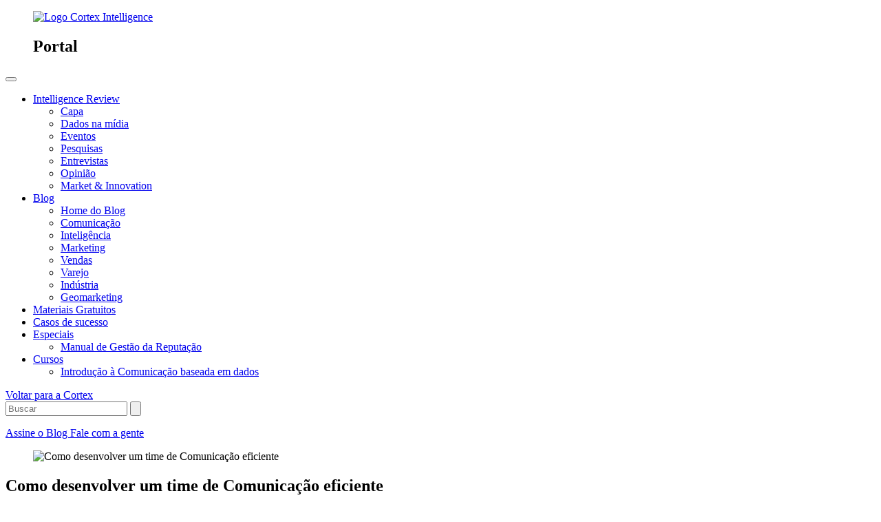

--- FILE ---
content_type: text/html; charset=UTF-8
request_url: https://www.cortex-intelligence.com/blog/como-desenvolver-um-time-de-comunicacao-eficiente
body_size: 19509
content:
<!doctype html><html lang="pt-br"><head>
	
		<link rel="alternate" hreflang="pt" href="https://www.cortex-intelligence.com/blog/como-desenvolver-um-time-de-comunicacao-eficiente">
		<link rel="alternate" hreflang="x-default" href="https://www.cortex-intelligence.com/blog/como-desenvolver-um-time-de-comunicacao-eficiente">
	
    <meta charset="utf-8">
    <title>Aprenda a desenvolver um time de Comunicação eficiente</title>
    
    <link rel="shortcut icon" href="https://www.cortex-intelligence.com/hubfs/Favicon.png">
    <meta name="description" content="Entenda como desenvolver um time de Comunicação eficiente na sua empresa com essas sete dicas fáceis de implementar.&nbsp;">
    <meta name="viewport" content="width=device-width, initial-scale=1">

    
    <meta property="og:description" content="Entenda como desenvolver um time de Comunicação eficiente na sua empresa com essas sete dicas fáceis de implementar.&nbsp;">
    <meta property="og:title" content="Aprenda a desenvolver um time de Comunicação eficiente">
    <meta name="twitter:description" content="Entenda como desenvolver um time de Comunicação eficiente na sua empresa com essas sete dicas fáceis de implementar.&nbsp;">
    <meta name="twitter:title" content="Aprenda a desenvolver um time de Comunicação eficiente">

    

    
    <style>
a.cta_button{-moz-box-sizing:content-box !important;-webkit-box-sizing:content-box !important;box-sizing:content-box !important;vertical-align:middle}.hs-breadcrumb-menu{list-style-type:none;margin:0px 0px 0px 0px;padding:0px 0px 0px 0px}.hs-breadcrumb-menu-item{float:left;padding:10px 0px 10px 10px}.hs-breadcrumb-menu-divider:before{content:'›';padding-left:10px}.hs-featured-image-link{border:0}.hs-featured-image{float:right;margin:0 0 20px 20px;max-width:50%}@media (max-width: 568px){.hs-featured-image{float:none;margin:0;width:100%;max-width:100%}}.hs-screen-reader-text{clip:rect(1px, 1px, 1px, 1px);height:1px;overflow:hidden;position:absolute !important;width:1px}
</style>

<link rel="stylesheet" href="https://www.cortex-intelligence.com/hubfs/hub_generated/template_assets/1/64280961072/1769535830185/template_index.min.css">
<link rel="stylesheet" href="https://www.cortex-intelligence.com/hubfs/hub_generated/template_assets/1/56269346692/1769535834427/template_swiper.min.css">
<link rel="stylesheet" href="https://www.cortex-intelligence.com/hubfs/hub_generated/template_assets/1/52683125052/1769535832766/template_main.min.css">
<link rel="stylesheet" href="https://www.cortex-intelligence.com/hubfs/hub_generated/template_assets/1/194883182221/1769535831296/template_style-core.min.css">
<link rel="stylesheet" href="https://www.cortex-intelligence.com/hubfs/hub_generated/template_assets/1/194881026600/1769535831483/template_style.min.css">
<link rel="stylesheet" href="https://www.cortex-intelligence.com/hubfs/hub_generated/module_assets/1/79501193399/1758302534152/module_header-portal.min.css">
<link rel="stylesheet" href="https://www.cortex-intelligence.com/hubfs/hub_generated/module_assets/1/90171150516/1757705090947/module_footer-primary-v2.min.css">
<link rel="stylesheet" href="https://www.cortex-intelligence.com/hubfs/hub_generated/module_assets/1/180592718615/1756477603601/module_whatsapp-float-button.min.css">
    

    
<!--  Added by GoogleAnalytics integration -->
<script nonce="PuLpY1RJ/53NeJqGAgHM9w==">
var _hsp = window._hsp = window._hsp || [];
_hsp.push(['addPrivacyConsentListener', function(consent) { if (consent.allowed || (consent.categories && consent.categories.analytics)) {
  (function(i,s,o,g,r,a,m){i['GoogleAnalyticsObject']=r;i[r]=i[r]||function(){
  (i[r].q=i[r].q||[]).push(arguments)},i[r].l=1*new Date();a=s.createElement(o),
  m=s.getElementsByTagName(o)[0];a.async=1;a.src=g;m.parentNode.insertBefore(a,m)
})(window,document,'script','//www.google-analytics.com/analytics.js','ga');
  ga('create','UA-66483816-5','auto');
  ga('send','pageview');
}}]);
</script>

<!-- /Added by GoogleAnalytics integration -->

<!--  Added by GoogleAnalytics4 integration -->
<script nonce="PuLpY1RJ/53NeJqGAgHM9w==">
var _hsp = window._hsp = window._hsp || [];
window.dataLayer = window.dataLayer || [];
function gtag(){dataLayer.push(arguments);}

var useGoogleConsentModeV2 = true;
var waitForUpdateMillis = 1000;


if (!window._hsGoogleConsentRunOnce) {
  window._hsGoogleConsentRunOnce = true;

  gtag('consent', 'default', {
    'ad_storage': 'denied',
    'analytics_storage': 'denied',
    'ad_user_data': 'denied',
    'ad_personalization': 'denied',
    'wait_for_update': waitForUpdateMillis
  });

  if (useGoogleConsentModeV2) {
    _hsp.push(['useGoogleConsentModeV2'])
  } else {
    _hsp.push(['addPrivacyConsentListener', function(consent){
      var hasAnalyticsConsent = consent && (consent.allowed || (consent.categories && consent.categories.analytics));
      var hasAdsConsent = consent && (consent.allowed || (consent.categories && consent.categories.advertisement));

      gtag('consent', 'update', {
        'ad_storage': hasAdsConsent ? 'granted' : 'denied',
        'analytics_storage': hasAnalyticsConsent ? 'granted' : 'denied',
        'ad_user_data': hasAdsConsent ? 'granted' : 'denied',
        'ad_personalization': hasAdsConsent ? 'granted' : 'denied'
      });
    }]);
  }
}

gtag('js', new Date());
gtag('set', 'developer_id.dZTQ1Zm', true);
gtag('config', 'G-N4D0JPY0EH');
</script>
<script async src="https://www.googletagmanager.com/gtag/js?id=G-N4D0JPY0EH" nonce="PuLpY1RJ/53NeJqGAgHM9w=="></script>

<!-- /Added by GoogleAnalytics4 integration -->

<!--  Added by GoogleTagManager integration -->
<script nonce="PuLpY1RJ/53NeJqGAgHM9w==">
var _hsp = window._hsp = window._hsp || [];
window.dataLayer = window.dataLayer || [];
function gtag(){dataLayer.push(arguments);}

var useGoogleConsentModeV2 = true;
var waitForUpdateMillis = 1000;



var hsLoadGtm = function loadGtm() {
    if(window._hsGtmLoadOnce) {
      return;
    }

    if (useGoogleConsentModeV2) {

      gtag('set','developer_id.dZTQ1Zm',true);

      gtag('consent', 'default', {
      'ad_storage': 'denied',
      'analytics_storage': 'denied',
      'ad_user_data': 'denied',
      'ad_personalization': 'denied',
      'wait_for_update': waitForUpdateMillis
      });

      _hsp.push(['useGoogleConsentModeV2'])
    }

    (function(w,d,s,l,i){w[l]=w[l]||[];w[l].push({'gtm.start':
    new Date().getTime(),event:'gtm.js'});var f=d.getElementsByTagName(s)[0],
    j=d.createElement(s),dl=l!='dataLayer'?'&l='+l:'';j.async=true;j.src=
    'https://www.googletagmanager.com/gtm.js?id='+i+dl;f.parentNode.insertBefore(j,f);
    })(window,document,'script','dataLayer','GTM-P4L46HQ');

    window._hsGtmLoadOnce = true;
};

_hsp.push(['addPrivacyConsentListener', function(consent){
  if(consent.allowed || (consent.categories && consent.categories.analytics)){
    hsLoadGtm();
  }
}]);

</script>

<!-- /Added by GoogleTagManager integration -->


<link rel="preconnect" href="https://fonts.googleapis.com">
<link rel="preconnect" href="https://fonts.gstatic.com" crossorigin>
<!--<link href="https://fonts.googleapis.com/css2?family=Anek+Latin:wght@100;200;300;400;500;600;700;800&display=swap" rel="stylesheet">-->
<link href="https://fonts.googleapis.com/css2?family=Outfit:wght@100..900&amp;family=REM:ital,wght@0,100..900;1,100..900&amp;display=swap" rel="stylesheet">
<link rel="amphtml" href="https://www.cortex-intelligence.com/blog/como-desenvolver-um-time-de-comunicacao-eficiente?hs_amp=true">

<meta property="og:image" content="https://www.cortex-intelligence.com/hubfs/Como%20desenvolver%20um%20time%20de%20Comunica%C3%A7%C3%A3o%20eficiente.png">
<meta property="og:image:width" content="1000">
<meta property="og:image:height" content="548">
<meta property="og:image:alt" content="Como desenvolver um time de Comunicação eficiente">
<meta name="twitter:image" content="https://www.cortex-intelligence.com/hubfs/Como%20desenvolver%20um%20time%20de%20Comunica%C3%A7%C3%A3o%20eficiente.png">
<meta name="twitter:image:alt" content="Como desenvolver um time de Comunicação eficiente">

<meta property="og:url" content="https://www.cortex-intelligence.com/blog/como-desenvolver-um-time-de-comunicacao-eficiente">
<meta name="twitter:card" content="summary_large_image">
<meta name="twitter:creator" content="@becortex">

<link rel="canonical" href="https://www.cortex-intelligence.com/blog/como-desenvolver-um-time-de-comunicacao-eficiente">

<meta property="og:type" content="article">
<link rel="alternate" type="application/rss+xml" href="https://www.cortex-intelligence.com/blog/rss.xml">
<meta name="twitter:domain" content="www.cortex-intelligence.com">

<meta http-equiv="content-language" content="pt-br">







    <link rel="preconnect" href="https://cdn2.hubspot.net">
    
    
    
    


        
        

  <meta name="generator" content="HubSpot"></head>
  <body class="body-wrapper   hs-content-id-109295929902 hs-blog-post hs-blog-id-62335526329">
<!--  Added by GoogleTagManager integration -->
<noscript><iframe src="https://www.googletagmanager.com/ns.html?id=GTM-P4L46HQ" height="0" width="0" style="display:none;visibility:hidden"></iframe></noscript>

<!-- /Added by GoogleTagManager integration -->


    <div id="hs_cos_wrapper_module_16581751850151" class="hs_cos_wrapper hs_cos_wrapper_widget hs_cos_wrapper_type_module" style="" data-hs-cos-general-type="widget" data-hs-cos-type="module"><header id="header-primary" class="header">

  <div class="header__container">
    <div class="header__responsive">
      <figure class="header__figure header__logo">
        <a href="https://www.cortex-intelligence.com/portal-de-conteudo" aria-label="Logo Cortex Intelligence">
        <img src="https://www.cortex-intelligence.com/hs-fs/hubfs/Logo-Cortex-25.png?width=130&amp;name=Logo-Cortex-25.png" alt="Logo Cortex Intelligence" width="130" srcset="https://www.cortex-intelligence.com/hs-fs/hubfs/Logo-Cortex-25.png?width=65&amp;name=Logo-Cortex-25.png 65w, https://www.cortex-intelligence.com/hs-fs/hubfs/Logo-Cortex-25.png?width=130&amp;name=Logo-Cortex-25.png 130w, https://www.cortex-intelligence.com/hs-fs/hubfs/Logo-Cortex-25.png?width=195&amp;name=Logo-Cortex-25.png 195w, https://www.cortex-intelligence.com/hs-fs/hubfs/Logo-Cortex-25.png?width=260&amp;name=Logo-Cortex-25.png 260w, https://www.cortex-intelligence.com/hs-fs/hubfs/Logo-Cortex-25.png?width=325&amp;name=Logo-Cortex-25.png 325w, https://www.cortex-intelligence.com/hs-fs/hubfs/Logo-Cortex-25.png?width=390&amp;name=Logo-Cortex-25.png 390w" sizes="(max-width: 130px) 100vw, 130px">

        </a>
        <div class="header__name-separator"></div>
        <h2 class="header__name">Portal</h2>
      </figure>
      <button class="menu-mobile" aria-label="Menu de navegação mobile">
        <span class="line"></span>
        <span class="line"></span>
        <span class="line"></span>
      </button>

    </div>
    <div class="header__content">
      <div class="header__nav">
       <span id="hs_cos_wrapper_module_16581751850151_" class="hs_cos_wrapper hs_cos_wrapper_widget hs_cos_wrapper_type_menu" style="" data-hs-cos-general-type="widget" data-hs-cos-type="menu"><div id="hs_menu_wrapper_module_16581751850151_" class="hs-menu-wrapper active-branch flyouts hs-menu-flow-horizontal" role="navigation" data-sitemap-name="default" data-menu-id="79524627992" aria-label="Navigation Menu">
 <ul role="menu">
  <li class="hs-menu-item hs-menu-depth-1 hs-item-has-children" role="none"><a href="https://www.cortex-intelligence.com/intelligence-review" aria-haspopup="true" aria-expanded="false" role="menuitem">Intelligence Review</a>
   <ul role="menu" class="hs-menu-children-wrapper">
    <li class="hs-menu-item hs-menu-depth-2" role="none"><a href="https://www.cortex-intelligence.com/intelligence-review" role="menuitem">Capa</a></li>
    <li class="hs-menu-item hs-menu-depth-2" role="none"><a href="https://www.cortex-intelligence.com/intelligence-review/tag/dados-na-m%C3%ADdia" role="menuitem">Dados na mídia</a></li>
    <li class="hs-menu-item hs-menu-depth-2" role="none"><a href="https://www.cortex-intelligence.com/intelligence-review/tag/eventos" role="menuitem">Eventos</a></li>
    <li class="hs-menu-item hs-menu-depth-2" role="none"><a href="https://www.cortex-intelligence.com/intelligence-review/tag/pesquisas" role="menuitem">Pesquisas</a></li>
    <li class="hs-menu-item hs-menu-depth-2" role="none"><a href="https://www.cortex-intelligence.com/intelligence-review/tag/entrevistas" role="menuitem">Entrevistas</a></li>
    <li class="hs-menu-item hs-menu-depth-2" role="none"><a href="https://www.cortex-intelligence.com/intelligence-review/tag/opini%C3%A3o" role="menuitem">Opinião</a></li>
    <li class="hs-menu-item hs-menu-depth-2" role="none"><a href="https://www.cortex-intelligence.com/intelligence-review/tag/market-innovation" role="menuitem">Market &amp; Innovation</a></li>
   </ul></li>
  <li class="hs-menu-item hs-menu-depth-1 hs-item-has-children" role="none"><a href="https://www.cortex-intelligence.com/blog" aria-haspopup="true" aria-expanded="false" role="menuitem">Blog</a>
   <ul role="menu" class="hs-menu-children-wrapper">
    <li class="hs-menu-item hs-menu-depth-2" role="none"><a href="https://www.cortex-intelligence.com/blog" role="menuitem">Home do Blog</a></li>
    <li class="hs-menu-item hs-menu-depth-2" role="none"><a href="https://www.cortex-intelligence.com/blog/tag/comunica%C3%A7%C3%A3o" role="menuitem">Comunicação</a></li>
    <li class="hs-menu-item hs-menu-depth-2" role="none"><a href="https://www.cortex-intelligence.com/blog/tag/intelig%C3%AAncia-de-mercado" role="menuitem">Inteligência</a></li>
    <li class="hs-menu-item hs-menu-depth-2" role="none"><a href="https://www.cortex-intelligence.com/blog/tag/marketing" role="menuitem">Marketing</a></li>
    <li class="hs-menu-item hs-menu-depth-2" role="none"><a href="https://www.cortex-intelligence.com/blog/tag/vendas" role="menuitem">Vendas</a></li>
    <li class="hs-menu-item hs-menu-depth-2" role="none"><a href="https://www.cortex-intelligence.com/blog/tag/varejo" role="menuitem">Varejo</a></li>
    <li class="hs-menu-item hs-menu-depth-2" role="none"><a href="https://www.cortex-intelligence.com/blog/tag/ind%C3%BAstria" role="menuitem">Indústria</a></li>
    <li class="hs-menu-item hs-menu-depth-2" role="none"><a href="https://www.cortex-intelligence.com/blog/tag/geomarketing" role="menuitem">Geomarketing</a></li>
   </ul></li>
  <li class="hs-menu-item hs-menu-depth-1" role="none"><a href="https://www.cortex-intelligence.com/biblioteca" role="menuitem" target="_blank" rel="noopener">Materiais Gratuitos</a></li>
  <li class="hs-menu-item hs-menu-depth-1" role="none"><a href="https://www.cortex-intelligence.com/casos-de-sucesso" role="menuitem" target="_blank" rel="noopener">Casos de sucesso</a></li>
  <li class="hs-menu-item hs-menu-depth-1 hs-item-has-children" role="none"><a href="javascript:;" aria-haspopup="true" aria-expanded="false" role="menuitem">Especiais</a>
   <ul role="menu" class="hs-menu-children-wrapper">
    <li class="hs-menu-item hs-menu-depth-2" role="none"><a href="https://pages.cortex-intelligence.com/gestao-da-reputacao-de-marca" role="menuitem" target="_blank" rel="noopener">Manual de Gestão da Reputação</a></li>
   </ul></li>
  <li class="hs-menu-item hs-menu-depth-1 hs-item-has-children" role="none"><a href="javascript:;" aria-haspopup="true" aria-expanded="false" role="menuitem">Cursos</a>
   <ul role="menu" class="hs-menu-children-wrapper">
    <li class="hs-menu-item hs-menu-depth-2" role="none"><a href="https://www.cortex-intelligence.com/pr-inscricao-curso-introducao-a-comunicacao-baseada-em-dados" role="menuitem" target="_blank" rel="noopener">Introdução à Comunicação baseada em dados</a></li>
   </ul></li>
 </ul>
</div></span>
      </div>
      <div class="header__support">
        <a href="https://www.cortex-intelligence.com" class="button-out-cortex">Voltar para a Cortex</a>
        <div class="hs-search-field"> 
          <div class="hs-search-field__bar"> 
            <form action="/hs-search-results">
              
              <input type="text" class="hs-search-field__input" name="term" autocomplete="off" aria-label="Search" placeholder="Buscar">

              
                <input type="hidden" name="type" value="SITE_PAGE">
              
              
              
                <input type="hidden" name="type" value="BLOG_POST">
                <input type="hidden" name="type" value="LISTING_PAGE">
              
              

              
                <button aria-label="Search"><span id="hs_cos_wrapper_module_16581751850151_" class="hs_cos_wrapper hs_cos_wrapper_widget hs_cos_wrapper_type_icon" style="" data-hs-cos-general-type="widget" data-hs-cos-type="icon"><svg version="1.0" xmlns="http://www.w3.org/2000/svg" viewbox="0 0 512 512" aria-hidden="true"><g id="search1_layer"><path d="M505 442.7L405.3 343c-4.5-4.5-10.6-7-17-7H372c27.6-35.3 44-79.7 44-128C416 93.1 322.9 0 208 0S0 93.1 0 208s93.1 208 208 208c48.3 0 92.7-16.4 128-44v16.3c0 6.4 2.5 12.5 7 17l99.7 99.7c9.4 9.4 24.6 9.4 33.9 0l28.3-28.3c9.4-9.4 9.4-24.6.1-34zM208 336c-70.7 0-128-57.2-128-128 0-70.7 57.2-128 128-128 70.7 0 128 57.2 128 128 0 70.7-57.2 128-128 128z" /></g></svg></span></button>
              
            </form>
          </div>
          <ul class="hs-search-field__suggestions"></ul>
      </div>
        
        <a href="#form-newsletter" class="button button--primary button--primary-invert">

          
            Assine o Blog
          
        </a>
				
				  <a href="https://www.cortex-intelligence.com/agendar-conversa-com-especialistas-cortex" class="button button--primary" target="_blank">
          Fale com a gente
        </a>
      </div>
    </div>
    
  </div>
</header></div>
    
    

 
<div id="hs_cos_wrapper_module_166188423427618" class="hs_cos_wrapper hs_cos_wrapper_widget hs_cos_wrapper_type_module" style="" data-hs-cos-general-type="widget" data-hs-cos-type="module"><span id="job_title" style="display: none;">Analista no Intelligence Review</span></div>
  <main id="main-content" class="body-container-wrapper single-page" role="main">

    
    <article class="blog-post">
      <figure class="blog-post__image">
        <img src="https://www.cortex-intelligence.com/hs-fs/hubfs/Como%20desenvolver%20um%20time%20de%20Comunica%C3%A7%C3%A3o%20eficiente.png?width=732&amp;height=407&amp;name=Como%20desenvolver%20um%20time%20de%20Comunica%C3%A7%C3%A3o%20eficiente.png" alt="Como desenvolver um time de Comunicação eficiente" width="732" height="407" srcset="https://www.cortex-intelligence.com/hs-fs/hubfs/Como%20desenvolver%20um%20time%20de%20Comunica%C3%A7%C3%A3o%20eficiente.png?width=366&amp;height=204&amp;name=Como%20desenvolver%20um%20time%20de%20Comunica%C3%A7%C3%A3o%20eficiente.png 366w, https://www.cortex-intelligence.com/hs-fs/hubfs/Como%20desenvolver%20um%20time%20de%20Comunica%C3%A7%C3%A3o%20eficiente.png?width=732&amp;height=407&amp;name=Como%20desenvolver%20um%20time%20de%20Comunica%C3%A7%C3%A3o%20eficiente.png 732w, https://www.cortex-intelligence.com/hs-fs/hubfs/Como%20desenvolver%20um%20time%20de%20Comunica%C3%A7%C3%A3o%20eficiente.png?width=1098&amp;height=611&amp;name=Como%20desenvolver%20um%20time%20de%20Comunica%C3%A7%C3%A3o%20eficiente.png 1098w, https://www.cortex-intelligence.com/hs-fs/hubfs/Como%20desenvolver%20um%20time%20de%20Comunica%C3%A7%C3%A3o%20eficiente.png?width=1464&amp;height=814&amp;name=Como%20desenvolver%20um%20time%20de%20Comunica%C3%A7%C3%A3o%20eficiente.png 1464w, https://www.cortex-intelligence.com/hs-fs/hubfs/Como%20desenvolver%20um%20time%20de%20Comunica%C3%A7%C3%A3o%20eficiente.png?width=1830&amp;height=1018&amp;name=Como%20desenvolver%20um%20time%20de%20Comunica%C3%A7%C3%A3o%20eficiente.png 1830w, https://www.cortex-intelligence.com/hs-fs/hubfs/Como%20desenvolver%20um%20time%20de%20Comunica%C3%A7%C3%A3o%20eficiente.png?width=2196&amp;height=1221&amp;name=Como%20desenvolver%20um%20time%20de%20Comunica%C3%A7%C3%A3o%20eficiente.png 2196w" sizes="(max-width: 732px) 100vw, 732px">
      </figure>
      <header class="blog-post__header">
        <h1 class="blog-post__title"><span id="hs_cos_wrapper_name" class="hs_cos_wrapper hs_cos_wrapper_meta_field hs_cos_wrapper_type_text" style="" data-hs-cos-general-type="meta_field" data-hs-cos-type="text">Como desenvolver um time de Comunicação eficiente</span></h1>
        <div class="blog-post__subtitle">Aprofunde seus conhecimentos profissionais com nossos artigos ricos e
gratuitos.</div>

        <div class="blog-post__info">
          <div class="blog-post__info-author">
            <a href="https://www.cortex-intelligence.com/blog/author/cortex-intelligence" rel="author" class="blog-post__info-author--link">
              <img src="https://www.cortex-intelligence.com/hs-fs/hubfs/logo_Cortex_simbolo_principal@3x.png?width=56&amp;height=56&amp;name=logo_Cortex_simbolo_principal@3x.png" alt="Cortex" width="56" height="56" class="blog-post__author-image" srcset="https://www.cortex-intelligence.com/hs-fs/hubfs/logo_Cortex_simbolo_principal@3x.png?width=28&amp;height=28&amp;name=logo_Cortex_simbolo_principal@3x.png 28w, https://www.cortex-intelligence.com/hs-fs/hubfs/logo_Cortex_simbolo_principal@3x.png?width=56&amp;height=56&amp;name=logo_Cortex_simbolo_principal@3x.png 56w, https://www.cortex-intelligence.com/hs-fs/hubfs/logo_Cortex_simbolo_principal@3x.png?width=84&amp;height=84&amp;name=logo_Cortex_simbolo_principal@3x.png 84w, https://www.cortex-intelligence.com/hs-fs/hubfs/logo_Cortex_simbolo_principal@3x.png?width=112&amp;height=112&amp;name=logo_Cortex_simbolo_principal@3x.png 112w, https://www.cortex-intelligence.com/hs-fs/hubfs/logo_Cortex_simbolo_principal@3x.png?width=140&amp;height=140&amp;name=logo_Cortex_simbolo_principal@3x.png 140w, https://www.cortex-intelligence.com/hs-fs/hubfs/logo_Cortex_simbolo_principal@3x.png?width=168&amp;height=168&amp;name=logo_Cortex_simbolo_principal@3x.png 168w" sizes="(max-width: 56px) 100vw, 56px">
              <div class="blog-post__author-description">
                <h3 class="blog-post__author-name">Cortex</h3>
                
              <p class="blog-post__author-job">                
                

    

    
      Analista de Conteúdo da Cortex
    


              </p>
              </div>
            </a>
          </div>
          <div id="sharing-desktop" class="blog-post__sharing">
            <ul class="sharing_items">
              <li class="sharing__item">
                <a href="https://www.linkedin.com/shareArticle?mini=true&amp;url=https://www.cortex-intelligence.com/blog/como-desenvolver-um-time-de-comunicacao-eficiente" target="_blank" rel="noopener noreferrer" aria-label="Link de compartilhamento no Linkedin">
                  <span class="icon-linkedin"><span class="path1"></span><span class="path2"></span><span class="path3"></span></span>
                </a>
              </li>
              <li class="sharing__item">
                <a href="https://www.facebook.com/sharer/sharer.php?u=https://www.cortex-intelligence.com/blog/como-desenvolver-um-time-de-comunicacao-eficiente" target="_blank" rel="noopener noreferrer" aria-label="Link de compartilhamento no Facebook">
                  <span class="icon-facebook"><span class="path1"></span><span class="path2"></span></span>
                </a>
              </li>
            </ul>
          </div>
          <div class="blog-post__times">
            <time class="blog-post__date">
              abr 3, 2023,
            </time>
            <time class="blog-post__read-time">
              <em></em>
            </time>
          </div>
        </div>
      </header>

      <section class="blog-post__content">
        <span id="hs_cos_wrapper_post_body" class="hs_cos_wrapper hs_cos_wrapper_meta_field hs_cos_wrapper_type_rich_text" style="" data-hs-cos-general-type="meta_field" data-hs-cos-type="rich_text"><p>As lideranças na sua empresas já se perguntam como desenvolver um time de Comunicação eficiente?</p>
<!--more-->
<p>Embora a eficiência seja a palavra da vez no mundo corporativo, os comunicadores muitas vezes ainda não sabe como aplicar essa característica em seus times. E esse é um sintoma de baixa <a href="/blog/comunicacao/maturidade-em-comunicacao" rel="noopener" target="_blank"><span>maturidade comunicacional</span></a>.</p>
<p>Você sabia que<strong> menos de 30% dos executivos de negócios conseguem listar as prioridades estratégicas da Comunicação em suas empresas?</strong> É o que aponta um estudo recente publicado na <a href="https://hbr.org/2022/11/how-to-communicate-your-companys-strategy-effectively" rel="noopener" target="_blank"><span>Harvard Business Review</span></a>.</p>
<p>Ao mesmo tempo, <strong>53% de todos os investimentos em transformação digital serão direcionados à Comunicação até o final de 2023</strong>, conforme levantamento da <a href="https://www.techrepublic.com/article/idc-digital-transformation-spending-will-eat-up-50-of-it-budgets-by-2023/" rel="noopener" target="_blank"><span>IDC</span></a>.</p>
<p>Há, portanto, um descompasso entre o que os boards executivos esperam dos comunicadores corporativos e o quanto eles, de fato, valorizam as atividades por eles realizadas.&nbsp;</p>
<p>Diante disso, aos gestores e profissionais da área cabe aumentar sua eficiência. Só assim terão o reconhecimento necessário para colocar seu potencial em ação, obter recursos e inovar.</p>
<p>Vamos refletir em profundidade sobre isso? Continue lendo para ver:</p>
<ul>
<li>como a eficiência se aplica à Comunicação Empresarial;</li>
<li>quais são os desafios enfrentados por essa área na maioria das companhias;</li>
<li>o que fazer para montar uma equipe eficiente;</li>
<li>e muito mais!</li>
</ul>
<div class="hs-embed-wrapper" data-service="js.hsforms" data-script-embed="true" data-responsive="true" style="position: relative; overflow: hidden; width: 100%; height: auto; padding: 0px; max-width: 540px; min-width: 256px; display: block; margin: auto;"><div class="hs-embed-content-wrapper"><script charset="utf-8" type="text/javascript" src="//js.hsforms.net/forms/embed/v2.js" nonce="PuLpY1RJ/53NeJqGAgHM9w==">&nbsp;</script>
<script nonce="PuLpY1RJ/53NeJqGAgHM9w==">
  hbspt.forms.create({
    region: "na1",
    portalId: "8917234",
    formId: "3efd41cc-20e7-43d9-85ef-18f5be36b620"
  });
</script></div></div>
<h2>O que é eficiência em Comunicação Corporativa</h2>
<p>Antes mesmo de chegarmos a como desenvolver um time de Comunicação eficiente, precisamos definir o que é eficiência nessa área.</p>
<p>À medida em que os comunicadores lidam com novos desafios, precisam elevar ainda mais essa característica. Inclusive porque as expectativas em torno dos resultados que eles devem apresentar não para de crescer.</p>
<p>Os líderes esperam que esses profissionais consigam captar informações de diversas fontes, processá-las, avaliá-las criticamente e obter delas insights acionáveis.&nbsp;</p>
<p>Se antes a eficiência em Comunicação poderia ser definida como a capacidade do time de transmitir informações relevantes de forma clara, concisa e eficaz para todos os públicos-alvo, agora as coisas mudaram.</p>
<p>É preciso lidar com a alta complexidade das mudanças sociais que, invariavelmente, se refletem nos movimentos mercadológicos. Ao mesmo tempo, responder às expectativas de obtenção de <a href="/blog/comunicacao/roi-em-comunicacao" rel="noopener" target="_blank"><span>retornos sobre os investimentos (ROI)</span></a> em termos monetários — de dinheiro gerado e/ou economizado.&nbsp;</p>
<h2>Quais são os principais desafios das equipes de Comunicação nas empresas atualmente</h2>
<p>Vale a pena nos debruçarmos sobre os fatores que tornam mais difícil desenvolver um time de Comunicação eficiente. Nos tópicos que seguem, veja quais são os principais.</p>
<h3 style="font-size: 20px;"><span style="color: #434343;">Marcas em frequente exposição</span></h3>
<p>O escrutínio público das empresas está em alta, e os comunicadores corporativos precisam ter planos claros para posicionar suas marcas positivamente. Ao mesmo tempo, precisam lidar com mais ameaças à reputação corporativa — boatos, <a href="/blog/fake-news-na-era-do-big-data" rel="noopener" target="_blank"><span>fake news</span></a>, "cancelamentos"...</p>
<p>Eles precisam garantir que as opiniões dos executivos e as práticas internas correspondam aos valores da marca de forma que sejam visíveis externamente. Além disso, o planejamento de contingência para contratempos deve ser uma prioridade máxima.</p>
<p><!--HubSpot Call-to-Action Code --><span class="hs-cta-wrapper" id="hs-cta-wrapper-65d5a5be-e6f3-4e37-ac1a-e4890905e51b"><span class="hs-cta-node hs-cta-65d5a5be-e6f3-4e37-ac1a-e4890905e51b" id="hs-cta-65d5a5be-e6f3-4e37-ac1a-e4890905e51b"><!--[if lte IE 8]><div id="hs-cta-ie-element"></div><![endif]--><a href="https://cta-redirect.hubspot.com/cta/redirect/8917234/65d5a5be-e6f3-4e37-ac1a-e4890905e51b" target="_blank" rel="noopener"><img class="hs-cta-img" id="hs-cta-img-65d5a5be-e6f3-4e37-ac1a-e4890905e51b" style="border-width:0px;" height="320" width="609" src="https://no-cache.hubspot.com/cta/default/8917234/65d5a5be-e6f3-4e37-ac1a-e4890905e51b.png" alt="Nova call to action"></a></span><script charset="utf-8" src="/hs/cta/cta/current.js" nonce="PuLpY1RJ/53NeJqGAgHM9w=="></script><script type="text/javascript" nonce="PuLpY1RJ/53NeJqGAgHM9w=="> hbspt.cta._relativeUrls=true;hbspt.cta.load(8917234, '65d5a5be-e6f3-4e37-ac1a-e4890905e51b', {"useNewLoader":"true","region":"na1"}); </script></span><!-- end HubSpot Call-to-Action Code --></p>
<h3 style="font-size: 20px;"><span style="color: #434343;">Convergência midiática e escassez de atenção&nbsp;</span></h3>
<p>Capturar a atenção do público está se tornando mais difícil com o aumento do uso de publicidade digital, conteúdo, mídia social e assim por diante. Mesmo um público interno é bombardeado com e-mails o dia todo.&nbsp;</p>
<p>Neste cenário de <a href="/blog/convergencia-midiatica" rel="noopener" target="_blank"><span>mídia convergente</span></a>, garantir que as mensagens sejam claras, objetivas e enviadas somente quando necessário é altamente desafiador. Afinal, há a sensação de que é preciso participar da intensa movimentação da opinião pública, especialmente nos meios digitais.</p>
<h3 style="font-size: 20px;"><span style="color: #434343;">Excesso de ferramentas</span></h3>
<p>Estamos cercados por mais opções de <a href="/blog/comunicacao/ferramentas-de-comunicacao" rel="noopener" target="_blank"><span>ferramentas</span></a>, plataformas e meios de comunicar do que nunca. Logo, a necessidade de padrões e processos é fundamental para garantir o aproveitamento adequado do poder da tecnologia.</p>
<p>As equipes de Comunicação precisam se manter atualizadas, evitando uso de plataformas "da moda" mas que não contribuem efetivamente para resultados.&nbsp;</p>
<h3 style="font-size: 20px;"><span style="color: #434343;">Baixos orçamentos</span></h3>
<p>Ao mesmo tempo em que são cobrados a entregar <a href="https://pages.cortex-intelligence.com/guia-completo-mensuracao-resultados" rel="noopener" target="_blank"><span>resultados palpáveis</span></a>, muitos comunicadores enfrentam falta de recursos financeiros. Eles não dispõem de orçamentos que lhes permitam lidar com a complexidade do dia a dia ou mesmo inovar.</p>
<p>Isso é especialmente real nas organizações com baixa <a href="/teste-de-maturidade-de-comunicacao" rel="noopener" target="_blank"><span>maturidade em Comunicação</span></a>. Com frequência, precisam improvisar ou reduzir suas expectativas — um círculo vicioso no qual as pressões são grandes, mas os investimentos reduzidos.&nbsp;&nbsp;</p>
<h2>Como desenvolver um time de Comunicação eficiente</h2>
<p>Vejamos agora como desenvolver um time de Comunicação eficiente na sua empresa. Confira as dicas a seguir.</p>
<h3 style="font-size: 20px;"><span style="color: #434343;">1. Eleve a maturidade comunicacional da empresa</span></h3>
<p>Tudo começa por reconhecer em qual grau de maturidade a empresa está em termos de Comunicação. Em linhas gerais, esses são os níveis:</p>
<ul>
<li><strong>Iniciante:</strong> a área é considerada pouco estratégica e, portanto, não recebe os investimentos adequados.</li>
<li><strong>Inteligente: </strong>os propósitos são claros, há uma estrutura definida e a tecnologia é uma aliada do time.</li>
<li><span style="font-weight: bold;">Otimizada: </span>o departamento é visto como fundamental para o negócio, especialmente para manter a <a href="/blog/comunicacao/reputacao-corporativa-dados?utm_campaign=%5Bpr%5D%20blog%20post%20-%20reputa%C3%A7%C3%A3o%20corporativa%3A%20como%20dados%20podem%20contribuir%3F%20veja%20m%C3%A9tricas%20e%20exemplos&amp;utm_source=referral&amp;utm_medium=pdf&amp;utm_content=%5Bpr%5D%20ebook%20-%20grau%20de%20maturidade%20em%20comunica%C3%A7%C3%A3o%20e%20reputa%C3%A7%C3%A3o%20da%20cortex" rel="noopener" target="_blank">reputação corporativa</a> em alta.</li>
<li><strong>Excelente: </strong>a empresa conseguiu integração total de sua comunicação, tornando o departamento um hub de inteligência consultado por todos os demais.&nbsp; &nbsp;</li>
</ul>
<p><!--HubSpot Call-to-Action Code --><span class="hs-cta-wrapper" id="hs-cta-wrapper-53b20574-479c-42f2-94f1-c96e397b28d2"><span class="hs-cta-node hs-cta-53b20574-479c-42f2-94f1-c96e397b28d2" id="hs-cta-53b20574-479c-42f2-94f1-c96e397b28d2"><!--[if lte IE 8]><div id="hs-cta-ie-element"></div><![endif]--><a href="https://cta-redirect.hubspot.com/cta/redirect/8917234/53b20574-479c-42f2-94f1-c96e397b28d2" target="_blank" rel="noopener"><img class="hs-cta-img" id="hs-cta-img-53b20574-479c-42f2-94f1-c96e397b28d2" style="border-width:0px;" height="312" width="601" src="https://no-cache.hubspot.com/cta/default/8917234/53b20574-479c-42f2-94f1-c96e397b28d2.png" alt="Nova call to action"></a></span><script charset="utf-8" src="/hs/cta/cta/current.js" nonce="PuLpY1RJ/53NeJqGAgHM9w=="></script><script type="text/javascript" nonce="PuLpY1RJ/53NeJqGAgHM9w=="> hbspt.cta._relativeUrls=true;hbspt.cta.load(8917234, '53b20574-479c-42f2-94f1-c96e397b28d2', {"useNewLoader":"true","region":"na1"}); </script></span><!-- end HubSpot Call-to-Action Code --></p>
<h3 style="font-size: 20px;"><span style="color: #434343;">2. Tenha um orçamento à altura das ambições estratégicas</span></h3>
<p>Não tem como desenvolver um time de Comunicação eficiente se a área não dispõe de recursos financeiros. Afinal, os profissionais dessa área precisam estar atualizados com as tendências do mercado (de mídia, de <a href="/blog/opiniao-publica" rel="noopener" target="_blank"><span>opinião pública</span></a>, de comportamento dos públicos e assim por diante).</p>
<p>Sem orçamento, fica difícil contratar os melhores profissionais, além de lidar com diferentes canais, ferramentas e métodos. Da mesma forma, buscar ajuda externa (de consultores e prestadores de serviços) sem dispor de dinheiro faz com que eles tenham que improvisar diante dos desafios.&nbsp;&nbsp;</p>
<h3 style="font-size: 20px;"><span style="color: #434343;">3. Contrate profissionais qualificados</span></h3>
<p>Outro ponto importante na construção de um time eficiente é a qualificação dos profissionais. Mesmo trabalhando com terceiros, será necessário contar com analistas internos com boa formação e experiência na área.&nbsp;</p>
<p>Esses funcionários também devem estar em constante capacitação, para dar conta de lidar com as rápidas mudanças sociais e técnicas.&nbsp;</p>
<h3 style="font-size: 20px;"><span style="color: #434343;">4. Faça benchmarking competitivo</span></h3>
<p>A capacidade de olhar para o que o mercado está fazendo em Comunicação também é um dos requisitos básicos para um time competitivo. Ela requer condições tecnológicas e metodológicas, inclusive porque os movimentos de concorrentes e pares nem sempre estão visíveis a "olho nu".</p>
<p>Em linhas gerais, é importante que o departamento esteja preparado para analisar processos, estratégias e desempenho. A partir disso, terão parâmetros de comparação e poderão colocar em prática estratégias de diferenciação.&nbsp;</p>
<p><!--HubSpot Call-to-Action Code --><span class="hs-cta-wrapper" id="hs-cta-wrapper-99c6ff1f-7d41-432f-b5c6-e09118a24799"><span class="hs-cta-node hs-cta-99c6ff1f-7d41-432f-b5c6-e09118a24799" id="hs-cta-99c6ff1f-7d41-432f-b5c6-e09118a24799"><!--[if lte IE 8]><div id="hs-cta-ie-element"></div><![endif]--><a href="https://cta-redirect.hubspot.com/cta/redirect/8917234/99c6ff1f-7d41-432f-b5c6-e09118a24799" target="_blank" rel="noopener"><img class="hs-cta-img" id="hs-cta-img-99c6ff1f-7d41-432f-b5c6-e09118a24799" style="border-width:0px;" height="312" width="601" src="https://no-cache.hubspot.com/cta/default/8917234/99c6ff1f-7d41-432f-b5c6-e09118a24799.png" alt="Guia do benchmarking competitivo em Comunicação: compare o impacto dos seus principais concorrentes"></a></span><script charset="utf-8" src="/hs/cta/cta/current.js" nonce="PuLpY1RJ/53NeJqGAgHM9w=="></script><script type="text/javascript" nonce="PuLpY1RJ/53NeJqGAgHM9w=="> hbspt.cta._relativeUrls=true;hbspt.cta.load(8917234, '99c6ff1f-7d41-432f-b5c6-e09118a24799', {"useNewLoader":"true","region":"na1"}); </script></span><!-- end HubSpot Call-to-Action Code --></p>
<h3 style="font-size: 20px;"><span style="color: #434343;">5. Invista em tecnologia e na inteligência de dados</span></h3>
<p>O time de Comunicação também precisa estar tecnologicamente equipado. Precisa dispor, por exemplo, de <a href="/comunicacao-estrategica-e-reputacao" rel="noopener" target="_blank"><span>soluções de Gestão de Comunicação e Reputação</span></a>, entre outras, para automatizar atividades.&nbsp;</p>
<p>Ao mesmo tempo, deve ter elevada capacidade analítica para buscar inferências que tornem as decisões práticas e estratégicas racionais e contextualizadas.&nbsp;&nbsp;</p>
<h3 style="font-size: 20px;"><span style="color: #434343;">6. Mensure resultados palpáveis</span></h3>
<p>Cada vez mais, a eficiência da Comunicação reside na facilidade de mensurar resultados objetivos. Ou seja, ter métricas e indicadores de desempenho que vão além da subjetividade e demonstre os retornos obtidos.</p>
<p>Dessa forma, conseguem tangibilizar os efeitos de ações, campanhas, projetos, entre outras iniciativas. Apresentando relatórios realistas aos boards executivos.&nbsp;&nbsp;&nbsp;</p>
<h3 style="font-size: 20px;"><span style="color: #434343;">7. Incentive a inovação</span></h3>
<p>Por fim, um departamento de Comunicação verdadeiramente eficiente é inquieto e está sempre em busca de inovar. Para tal, os profissionais devem ter tempo e condições de fazer testes, experimentar, errar e aprender.</p>
<p>O incentivo à inovação, neste caso, passa por provocar novas formas de agir e pensar. Além disso, pelo apoio financeiro e investimentos em tecnologia, entre outras frentes.&nbsp;</p>
<h2>Como desenvolver um time de Comunicação eficiente: da maturidade aos investimentos</h2>
<p>Com a Comunicação assumindo um papel decisivo nos resultados das empresas, as cobranças para os profissionais da área não param de crescer. Aos gestores, cabe investir esforços e recursos no desenvolvimento de um time altamente eficiente.</p>
<p>Para tal, contudo, é importante olhar para o quanto o negócio está preparado para uma equipe de alta performance. Além disso, é preciso dispor de recursos financeiros, tecnológicos, entre outros, que pavimentam o caminho para a eficiência.</p>
<p>Como esse tema tem sido tratado na sua empresa? O que você achou das nossas dicas para desenvolver um time de Comunicação eficiente?&nbsp;</p>
<hr>
<p><span><strong>Sobre a Cortex</strong></span></p>
<p><span>A Cortex é a empresa número 1 em soluções de inteligência para crescimento. Caso queira saber como analisar sua reputação e dos concorrentes em todas as mídias online e offline com monitoramento integrado em tempo real, conheça a</span><span>&nbsp;</span><a href="https://cortex-intelligence.com/solucoes/cortexpr?hsLang=pt-br" target="_blank" rel="noreferrer noopener">solução de Comunicação Estratégica e Reputação da Cortex</a>.</p>
<p><span>Ou, se preferir, não perca tempo:</span>&nbsp;<a href="https://pages.cortex-intelligence.com/new-solicitar-apresentacao-cortex-pr?hsLang=pt-br" target="_blank" rel="noreferrer noopener">agende uma conversa</a><span>&nbsp;com a equipe de especialistas Cortex e traga sua estratégia de comunicação para a era dos dados.</span></p>
<p><br><br></p></span>
      </section>
      <div id="sharing-mobile" class="blog-post__sharing">
        <div class="blog-post__sharing-container">
          <h3 class="title">Compartilhe esse artigo</h3>
          <ul class="sharing_items">
            <li class="sharing__item">
              <a href="https://www.linkedin.com/shareArticle?mini=true&amp;url=https://www.cortex-intelligence.com/blog/como-desenvolver-um-time-de-comunicacao-eficiente" target="_blank" rel="noopener noreferrer" aria-label="Link de compartilhamento no Linkedin">
                <span class="icon-linkedin"><span class="path1"></span><span class="path2"></span><span class="path3"></span></span>
              </a>
            </li>
            <li class="sharing__item">
              <a href="https://www.facebook.com/sharer/sharer.php?u=https://www.cortex-intelligence.com/blog/como-desenvolver-um-time-de-comunicacao-eficiente" target="_blank" rel="noopener noreferrer" aria-label="Link de compartilhamento no Facebook">
                <span class="icon-facebook"><span class="path1"></span><span class="path2"></span></span>
              </a>
            </li>
            <!-- <li class="sharing__item">
              <a href="https://twitter.com/intent/tweet?url=https://www.cortex-intelligence.com/blog/como-desenvolver-um-time-de-comunicacao-eficiente" target="_blank"
                rel="noopener noreferrer" aria-label="Link de compartilhamento no Twitter">
              </a>
            </li>
            <li class="sharing__item">
              <a href="https://t.me/share/url?url=https://www.cortex-intelligence.com/blog/como-desenvolver-um-time-de-comunicacao-eficiente&text=Aprenda a desenvolver um time de Comunicação eficiente" target="_blank"
                rel="noopener noreferrer" aria-label="Link de compartilhamento no Telegram">
              </a>
            </li>
            <li class="sharing__item">
              <a href="https://api.whatsapp.com/send?text=Aprenda a desenvolver um time de Comunicação eficiente" target="_blank" rel="noopener noreferrer" aria-label="Link de compartilhamento no Whatsapp">
              </a>
            </li> -->
          </ul>
        </div>
      </div>
    </article>


    <hr class="separator-desktop-blog">

    
    
    

    
  
      
        <section class="blog-listing__section">
          <h2 class="section__title">Artigos Relacionados</h2>
          <div class="blog-listing__items">
            
            <article class="card-primary__article">
              
                <figure class="card-primary__figure">
                  <a href="https://www.cortex-intelligence.com/blog/nivel-de-excelencia-em-comunicacao">
                    <img data-src="https://pages.cortex-intelligence.com/hubfs/Aprenda%20o%20caminho%20para%20atingir%20o%20n%C3%ADvel%20de%20excel%C3%AAncia%20em%20Comunica%C3%A7%C3%A3o.png" data-srcset="https://pages.cortex-intelligence.com/hs-fs/hubfs/Aprenda%20o%20caminho%20para%20atingir%20o%20n%C3%ADvel%20de%20excel%C3%AAncia%20em%20Comunica%C3%A7%C3%A3o.png?width=345&amp;height=190&amp;length=345&amp;name=Aprenda%20o%20caminho%20para%20atingir%20o%20n%C3%ADvel%20de%20excel%C3%AAncia%20em%20Comunica%C3%A7%C3%A3o.png 345w" sizes="345px" alt="Aprenda o caminho para atingir o nível de excelência em Comunicação" class="lazyload card-primary__image" width="345" height="190">
                  </a>
                  <a href="https://www.cortex-intelligence.com/blog/author/cortex-intelligence" class="card-primary__avatar" rel="author">
                    <small class="card-primary__avatar__name"><em>por</em> Cortex</small>
                    <img class="card-primary__avatar__image" src="https://www.cortex-intelligence.com/hs-fs/hubfs/logo_Cortex_simbolo_principal@3x.png?width=24&amp;height=24&amp;name=logo_Cortex_simbolo_principal@3x.png" alt="Cortex" width="24" height="24" srcset="https://www.cortex-intelligence.com/hs-fs/hubfs/logo_Cortex_simbolo_principal@3x.png?width=12&amp;height=12&amp;name=logo_Cortex_simbolo_principal@3x.png 12w, https://www.cortex-intelligence.com/hs-fs/hubfs/logo_Cortex_simbolo_principal@3x.png?width=24&amp;height=24&amp;name=logo_Cortex_simbolo_principal@3x.png 24w, https://www.cortex-intelligence.com/hs-fs/hubfs/logo_Cortex_simbolo_principal@3x.png?width=36&amp;height=36&amp;name=logo_Cortex_simbolo_principal@3x.png 36w, https://www.cortex-intelligence.com/hs-fs/hubfs/logo_Cortex_simbolo_principal@3x.png?width=48&amp;height=48&amp;name=logo_Cortex_simbolo_principal@3x.png 48w, https://www.cortex-intelligence.com/hs-fs/hubfs/logo_Cortex_simbolo_principal@3x.png?width=60&amp;height=60&amp;name=logo_Cortex_simbolo_principal@3x.png 60w, https://www.cortex-intelligence.com/hs-fs/hubfs/logo_Cortex_simbolo_principal@3x.png?width=72&amp;height=72&amp;name=logo_Cortex_simbolo_principal@3x.png 72w" sizes="(max-width: 24px) 100vw, 24px">
                  </a>
                </figure>
              
              <div class="card-primary__summary">
                <a href="https://www.cortex-intelligence.com/blog/nivel-de-excelencia-em-comunicacao">
                  <h2 class="card-primary__name">Aprenda o caminho para atingir o nível de excelência em Comunicação</h2>
                  
                </a>
                
                  
                    <a href="https://www.cortex-intelligence.com/blog/tag/comunicação" class="card-primary__tag">Comunicação</a>
                         
                
              </div>
            </article>
            <hr class="blog-listing__items__separator">
            
    

  
      
            <article class="card-primary__article">
              
                <figure class="card-primary__figure">
                  <a href="https://www.cortex-intelligence.com/blog/comunicacao/ferramenta-de-comunicacao-alem-do-clipping">
                    <img data-src="https://pages.cortex-intelligence.com/hubfs/Por%20que%20investir%20em%20uma%20ferramenta%20de%20comunica%C3%A7%C3%A3o%20que%20v%C3%A1%20al%C3%A9m%20do%20clipping_.png" data-srcset="https://pages.cortex-intelligence.com/hs-fs/hubfs/Por%20que%20investir%20em%20uma%20ferramenta%20de%20comunica%C3%A7%C3%A3o%20que%20v%C3%A1%20al%C3%A9m%20do%20clipping_.png?width=345&amp;height=190&amp;length=345&amp;name=Por%20que%20investir%20em%20uma%20ferramenta%20de%20comunica%C3%A7%C3%A3o%20que%20v%C3%A1%20al%C3%A9m%20do%20clipping_.png 345w" sizes="345px" alt="" class="lazyload card-primary__image" width="345" height="190">
                  </a>
                  <a href="https://www.cortex-intelligence.com/blog/author/cortex-intelligence" class="card-primary__avatar" rel="author">
                    <small class="card-primary__avatar__name"><em>por</em> Cortex</small>
                    <img class="card-primary__avatar__image" src="https://www.cortex-intelligence.com/hs-fs/hubfs/logo_Cortex_simbolo_principal@3x.png?width=24&amp;height=24&amp;name=logo_Cortex_simbolo_principal@3x.png" alt="Cortex" width="24" height="24" srcset="https://www.cortex-intelligence.com/hs-fs/hubfs/logo_Cortex_simbolo_principal@3x.png?width=12&amp;height=12&amp;name=logo_Cortex_simbolo_principal@3x.png 12w, https://www.cortex-intelligence.com/hs-fs/hubfs/logo_Cortex_simbolo_principal@3x.png?width=24&amp;height=24&amp;name=logo_Cortex_simbolo_principal@3x.png 24w, https://www.cortex-intelligence.com/hs-fs/hubfs/logo_Cortex_simbolo_principal@3x.png?width=36&amp;height=36&amp;name=logo_Cortex_simbolo_principal@3x.png 36w, https://www.cortex-intelligence.com/hs-fs/hubfs/logo_Cortex_simbolo_principal@3x.png?width=48&amp;height=48&amp;name=logo_Cortex_simbolo_principal@3x.png 48w, https://www.cortex-intelligence.com/hs-fs/hubfs/logo_Cortex_simbolo_principal@3x.png?width=60&amp;height=60&amp;name=logo_Cortex_simbolo_principal@3x.png 60w, https://www.cortex-intelligence.com/hs-fs/hubfs/logo_Cortex_simbolo_principal@3x.png?width=72&amp;height=72&amp;name=logo_Cortex_simbolo_principal@3x.png 72w" sizes="(max-width: 24px) 100vw, 24px">
                  </a>
                </figure>
              
              <div class="card-primary__summary">
                <a href="https://www.cortex-intelligence.com/blog/comunicacao/ferramenta-de-comunicacao-alem-do-clipping">
                  <h2 class="card-primary__name">Por que investir em uma ferramenta de comunicação que vá além do clipping?</h2>
                  
                </a>
                
                  
                    <a href="https://www.cortex-intelligence.com/blog/tag/comunicação" class="card-primary__tag">Comunicação</a>
                         
                
              </div>
            </article>
            <hr class="blog-listing__items__separator">
            
    

  
      
            <article class="card-primary__article">
              
                <figure class="card-primary__figure">
                  <a href="https://www.cortex-intelligence.com/blog/relatorios-de-comunicacao-da-cortex">
                    <img data-src="https://pages.cortex-intelligence.com/hubfs/7%20relat%C3%B3rios%20de%20Comunica%C3%A7%C3%A3o%20que%20voc%C3%AA%20realiza%20com%20a%20Cortex.png" data-srcset="https://pages.cortex-intelligence.com/hs-fs/hubfs/7%20relat%C3%B3rios%20de%20Comunica%C3%A7%C3%A3o%20que%20voc%C3%AA%20realiza%20com%20a%20Cortex.png?width=345&amp;height=190&amp;length=345&amp;name=7%20relat%C3%B3rios%20de%20Comunica%C3%A7%C3%A3o%20que%20voc%C3%AA%20realiza%20com%20a%20Cortex.png 345w" sizes="345px" alt="7 relatórios de Comunicação que você realiza com a Cortex" class="lazyload card-primary__image" width="345" height="190">
                  </a>
                  <a href="https://www.cortex-intelligence.com/blog/author/cortex-intelligence" class="card-primary__avatar" rel="author">
                    <small class="card-primary__avatar__name"><em>por</em> Cortex</small>
                    <img class="card-primary__avatar__image" src="https://www.cortex-intelligence.com/hs-fs/hubfs/logo_Cortex_simbolo_principal@3x.png?width=24&amp;height=24&amp;name=logo_Cortex_simbolo_principal@3x.png" alt="Cortex" width="24" height="24" srcset="https://www.cortex-intelligence.com/hs-fs/hubfs/logo_Cortex_simbolo_principal@3x.png?width=12&amp;height=12&amp;name=logo_Cortex_simbolo_principal@3x.png 12w, https://www.cortex-intelligence.com/hs-fs/hubfs/logo_Cortex_simbolo_principal@3x.png?width=24&amp;height=24&amp;name=logo_Cortex_simbolo_principal@3x.png 24w, https://www.cortex-intelligence.com/hs-fs/hubfs/logo_Cortex_simbolo_principal@3x.png?width=36&amp;height=36&amp;name=logo_Cortex_simbolo_principal@3x.png 36w, https://www.cortex-intelligence.com/hs-fs/hubfs/logo_Cortex_simbolo_principal@3x.png?width=48&amp;height=48&amp;name=logo_Cortex_simbolo_principal@3x.png 48w, https://www.cortex-intelligence.com/hs-fs/hubfs/logo_Cortex_simbolo_principal@3x.png?width=60&amp;height=60&amp;name=logo_Cortex_simbolo_principal@3x.png 60w, https://www.cortex-intelligence.com/hs-fs/hubfs/logo_Cortex_simbolo_principal@3x.png?width=72&amp;height=72&amp;name=logo_Cortex_simbolo_principal@3x.png 72w" sizes="(max-width: 24px) 100vw, 24px">
                  </a>
                </figure>
              
              <div class="card-primary__summary">
                <a href="https://www.cortex-intelligence.com/blog/relatorios-de-comunicacao-da-cortex">
                  <h2 class="card-primary__name">7 relatórios de Comunicação que você realiza com a Cortex</h2>
                  
                </a>
                
                  
                    <a href="https://www.cortex-intelligence.com/blog/tag/comunicação" class="card-primary__tag">Comunicação</a>
                         
                
              </div>
            </article>
            <hr class="blog-listing__items__separator">
            
          </div>
        </section>
      
    


    

  </main>
  
    
  

  


    <div id="hs_cos_wrapper_module_16674966480631" class="hs_cos_wrapper hs_cos_wrapper_widget hs_cos_wrapper_type_module" style="" data-hs-cos-general-type="widget" data-hs-cos-type="module"><footer id="footer" class="footer footer-v2">
  <div class="footer__container">
    <div class="footer__section footer__form">
      <span id="hs_cos_wrapper_module_16674966480631_" class="hs_cos_wrapper hs_cos_wrapper_widget hs_cos_wrapper_type_form" style="" data-hs-cos-general-type="widget" data-hs-cos-type="form"><h3 id="hs_cos_wrapper_form_251706199_title" class="hs_cos_wrapper form-title" data-hs-cos-general-type="widget_field" data-hs-cos-type="text">Deseja receber e-mails com novos eventos e conteúdos exclusivos?</h3>

<div id="hs_form_target_form_251706199"></div>









</span>
    </div>
    <hr>
    <section class="footer__section footer-section__cta">
      <div class="footer-cortex__cta">
       <h2 class="footer__title">Faça parte do nosso time</h2>        
        <div id="hs_cos_wrapper_module_16674966480631_" class="hs_cos_wrapper hs_cos_wrapper_widget hs_cos_wrapper_type_inline_text" style="" data-hs-cos-general-type="widget" data-hs-cos-type="inline_text" data-hs-cos-field="cta_gupy.work_title"></div>
          
          
          <a href="https://cortex.gupy.io/?__hstc=233546881.3732211f783a2ade2a956aa208f2e136.1625842847012.1629420760316.1629470236458.40&amp;__hssc=233546881.24.1629470236458&amp;__hsfp=2012181404" class="button button--primary" target="_blank" rel="nofollow noopener">
           Conheça nossas vagas
          </a>
      </div>
      <nav class="footer-social__nav">
<!--         <div class="contact-us">
          <h3>
            Fale conosco:
          </h3>
          <div>
            <a href="tel:+552132823150">+55 (21) 3282-3150</a>
          </div>
        </div> -->
        <ul class="footer-social__items">
          <li class="footer-social__item">
            <a href="https://www.linkedin.com/company/cortex-intelligence/mycompany/" target="_blank" rel="noopener noreferrer" class="footer-social__link" aria-label="Link externo para o Linkedin Cortex Intelligence.">
            <span class="icon-linkedin"><span class="path1"></span><span class="path2"></span><span class="path3"></span></span>
            </a>
          </li>
          <li class="footer-social__item">
            <a href="https://www.facebook.com/beCortex/" target="_blank" rel="noopener noreferrer" class="footer-social__link" aria-label="Link externo para o Facebook da Cortex Intelligence.">
            <span class="icon-facebook"><span class="path1"></span><span class="path2"></span></span>
            </a>
          </li>
          <li class="footer-social__item">
            <a href="https://www.instagram.com/becortex/" target="_blank" rel="noopener noreferrer" class="footer-social__link" aria-label="Link externo para o Instagram da Cortex Intelligence.">
            <span class="icon-instagram"><span class="path1"></span><span class="path2"></span></span>
            </a>
          </li>
          <li class="footer-social__item">
            <a href="https://www.youtube.com/c/CORTEXINTELLIGENCE" target="_blank" rel="noopener noreferrer" class="footer-social__link" aria-label="Link externo para o Youtube da Cortex Intelligence.">
            <span class="icon-youtube"><span class="path1"></span><span class="path2"></span></span>
            </a>
          </li>
        </ul>
      </nav>
      <div class="footer__logo">
        <figure class="header__figure header__logo">
          <a href="/" aria-label="Logo Cortex Intelligence">
            <img src="https://www.cortex-intelligence.com/hs-fs/hubfs/Logo-Cortex-25.png?width=130&amp;name=Logo-Cortex-25.png" width="130" srcset="https://www.cortex-intelligence.com/hs-fs/hubfs/Logo-Cortex-25.png?width=65&amp;name=Logo-Cortex-25.png 65w, https://www.cortex-intelligence.com/hs-fs/hubfs/Logo-Cortex-25.png?width=130&amp;name=Logo-Cortex-25.png 130w, https://www.cortex-intelligence.com/hs-fs/hubfs/Logo-Cortex-25.png?width=195&amp;name=Logo-Cortex-25.png 195w, https://www.cortex-intelligence.com/hs-fs/hubfs/Logo-Cortex-25.png?width=260&amp;name=Logo-Cortex-25.png 260w, https://www.cortex-intelligence.com/hs-fs/hubfs/Logo-Cortex-25.png?width=325&amp;name=Logo-Cortex-25.png 325w, https://www.cortex-intelligence.com/hs-fs/hubfs/Logo-Cortex-25.png?width=390&amp;name=Logo-Cortex-25.png 390w" sizes="(max-width: 130px) 100vw, 130px">
          </a>
        </figure>
      </div>
    </section>
    <section class="footer__section footer__menu">
      <nav class="footer__nav">
        <ul class="nav__items">
          
            <li class="nav__item item__with-children">
              
                <a href="https://www.cortex-intelligence.com/comunicacao-estrategica-e-reputacao" class="nav__link">Comunicação Estratégica e Reputação</a>
                
              <ul class="submenu">
                
                  <li class="submenu__item">
                    <a href="https://www.cortex-intelligence.com/comunicacao-estrategica-e-reputacao/exposicao-de-marca" class="submenu__link">Exposição de marca</a>
                  </li>          
                
                  <li class="submenu__item">
                    <a href="https://www.cortex-intelligence.com/comunicacao-estrategica-e-reputacao/reputacao-nas-midias" class="submenu__link">Reputação nas mídias</a>
                  </li>          
                
                  <li class="submenu__item">
                    <a href="https://www.cortex-intelligence.com/comunicacao-estrategica-e-reputacao/benchmark-do-setor" class="submenu__link">Benchmark do setor</a>
                  </li>          
                
                  <li class="submenu__item">
                    <a href="https://www.cortex-intelligence.com/comunicacao-estrategica-e-reputacao/desempenho-das-acoes" class="submenu__link">Desempenho das ações</a>
                  </li>          
                
                  <li class="submenu__item">
                    <a href="https://www.cortex-intelligence.com/comunicacao-estrategica-e-reputacao/tendencias-na-midia" class="submenu__link">Tendências na mídia</a>
                  </li>          
                
                  <li class="submenu__item">
                    <a href="https://www.cortex-intelligence.com/comunicacao-estrategica-e-reputacao/bolhas-de-informacao" class="submenu__link">Bolhas de informação</a>
                  </li>          
                
              </ul>
            </li>       
          
            <li class="nav__item item__with-children">
              
                <a href="https://www.cortex-intelligence.com/inteligencia-de-vendas-b2b" class="nav__link">Inteligência de Vendas B2B</a>
                
              <ul class="submenu">
                
                  <li class="submenu__item">
                    <a href="https://www.cortex-intelligence.com/inteligencia-de-vendas-b2b/mercado-para-prospeccao" class="submenu__link">Mercado para prospecção</a>
                  </li>          
                
                  <li class="submenu__item">
                    <a href="https://www.cortex-intelligence.com/inteligencia-de-vendas-b2b/analise-de-clientes" class="submenu__link">Análise de clientes</a>
                  </li>          
                
                  <li class="submenu__item">
                    <a href="https://www.cortex-intelligence.com/inteligencia-de-vendas-b2b/recomendacao-de-negocios" class="submenu__link">Recomendação de negócios</a>
                  </li>          
                
                  <li class="submenu__item">
                    <a href="https://www.cortex-intelligence.com/inteligencia-de-vendas-b2b/previsao-de-vendas" class="submenu__link">Previsão de Vendas</a>
                  </li>          
                
              </ul>
            </li>       
          
            <li class="nav__item item__with-children">
              
                <span class="nav__link">Casos de Uso</span>
              
              <ul class="submenu">
                
                  <li class="submenu__item">
                    <a href="https://www.cortex-intelligence.com/inteligencia-de-vendas-b2b/transporte-e-logisticas" class="submenu__link">Transporte e logística</a>
                  </li>          
                
                  <li class="submenu__item">
                    <a href="https://www.cortex-intelligence.com/inteligencia-de-vendas-b2b/recrutamento-e-selecao" class="submenu__link">Recrutamento e seleção</a>
                  </li>          
                
                  <li class="submenu__item">
                    <a href="https://www.cortex-intelligence.com/inteligencia-de-vendas-b2b/ativacao-de-pdvs" class="submenu__link">Ativação de PDVs</a>
                  </li>          
                
                  <li class="submenu__item">
                    <a href="https://www.cortex-intelligence.com/inteligencia-de-vendas-b2b/beneficios" class="submenu__link">Benefícios</a>
                  </li>          
                
                  <li class="submenu__item">
                    <a href="https://www.cortex-intelligence.com/inteligencia-de-vendas-b2b/tecnologias-de-pagamento-online" class="submenu__link">Tecnologias de pagamento online</a>
                  </li>          
                
                  <li class="submenu__item">
                    <a href="https://www.cortex-intelligence.com/inteligencia-de-vendas-b2b/vendas-online" class="submenu__link">Vendas online</a>
                  </li>          
                
                  <li class="submenu__item">
                    <a href="https://www.cortex-intelligence.com/inteligencia-de-vendas-b2b/sellers-e-marketplace" class="submenu__link">Sellers e marketplace</a>
                  </li>          
                
                  <li class="submenu__item">
                    <a href="https://www.cortex-intelligence.com/inteligencia-de-vendas-b2b/tecnologia-cloud" class="submenu__link">Tecnologia Cloud</a>
                  </li>          
                
                  <li class="submenu__item">
                    <a href="https://www.cortex-intelligence.com/inteligencia-de-vendas-b2b/cargas-leves-e-pesadas" class="submenu__link">Cargas leves e pesadas</a>
                  </li>          
                
              </ul>
            </li>       
          
            <li class="nav__item item__with-children">
              
                <span class="nav__link">Aprenda</span>
              
              <ul class="submenu">
                
                  <li class="submenu__item">
                    <a href="https://www.cortex-intelligence.com/intelligence-review" class="submenu__link">Revista Intelligence Review</a>
                  </li>          
                
                  <li class="submenu__item">
                    <a href="https://www.cortex-intelligence.com/biblioteca" class="submenu__link">Materiais gratuitos</a>
                  </li>          
                
                  <li class="submenu__item">
                    <a href="https://www.cortex-intelligence.com/blog" class="submenu__link">Blog</a>
                  </li>          
                
                  <li class="submenu__item">
                    <a href="https://www.cortex-intelligence.com/glossario-de-vendas" class="submenu__link">Glossário de Vendas B2B</a>
                  </li>          
                
                  <li class="submenu__item">
                    <a href="https://pages.cortex-intelligence.com/gestao-da-reputacao-de-marca" class="submenu__link">Manual da Gestão da Reputação</a>
                  </li>          
                
                  <li class="submenu__item">
                    <a href="https://memberscortexacademy.kanttum.com/login" class="submenu__link">Cursos para clientes</a>
                  </li>          
                
                  <li class="submenu__item">
                    <a href="https://cortexacademy.kanttum.com/login" class="submenu__link">Cursos para o mercado</a>
                  </li>          
                
              </ul>
            </li>       
          
        </ul>
        <ul class="nav__items">
          
          <li class="nav__item item__not-children">
            <a href="https://www.cortex-intelligence.com/plataforma" class="nav__link">Plataforma</a>
          </li>
        
          <li class="nav__item item__not-children">
            <a href="https://www.cortex-intelligence.com/casos-de-sucesso" class="nav__link">Casos de Sucesso</a>
          </li>
        
          <li class="nav__item item__not-children">
            <a href="https://www.cortex-intelligence.com/sobre-a-cortex" class="nav__link">Sobre a Cortex</a>
          </li>
        
          <li class="nav__item item__not-children">
            <a href="https://atendimentocortex.zendesk.com/hc/pt-br/restricted?return_to=https%3A%2F%2Fatendimentocortex.zendesk.com%2Fhc%2Fpt-br" class="nav__link">Suporte</a>
          </li>
        
        </ul>
      </nav>
			<div class="footer__address">
				<p class="address">
					Ed. Central Vila Olímpia <br>
Al. Vicente Pinzon, 51 - 6º Andar <br>
Vl. Olímpia, SP
				</p>

<p class="phone">
	Telefone Administrativo - 10h às 18h <br>
  <a href="tel:+551135096807" class="number">+55 (11) 3509-6807</a>
				</p>

<p class="phone">
	Telefone Comercial - 9h às 18h <br>
<a href="tel:+551135096870" class="number">+55 (11) 3509-6870</a>
				</p>
			</div>
    </section>

    <section class="footer__section footer__terms">
      
        
        <a href="https://pages.cortex-intelligence.com/politica-de-privacidade-cortex" class="footer__text">
          <h3>Termos e condições de uso</h3>
        </a>
    </section>
  </div>
</footer></div>
<!-- <div id="hs_cos_wrapper_module_17325439685562" class="hs_cos_wrapper hs_cos_wrapper_widget hs_cos_wrapper_type_module" style="" data-hs-cos-general-type="widget" data-hs-cos-type="module" ><aside id="whatsapp-float-button" class="whatsapp-float-button">
    <div id="form" class="hidden">
      <div class="form__container hidden">
<script charset="utf-8" type="text/javascript" src="//js.hsforms.net/forms/embed/v2.js"></script>
<script>
  hbspt.forms.create({
    region: "na1",
    portalId: "8917234",
    formId: "6d0aedea-828c-4613-a584-1b203f5cbc22"
  });
</script>
      </div>
    </div>
    <div class="whatsapp-float-button__dialog">
      <div class="whatsapp-float-button__dialog__header">
        <img
          src="https://www.cortex-intelligence.com/hubfs/raw_assets/public/cortex-intelligence/images/logo-Cortex_colorido.svg"
          alt="Logo Cortex Intelligence" width="75" height="13">
        <button id="close-dialog" class="close">X</button>
      </div>
      <p>Quer saber mais sobre as soluções da Cortex? Entre em contato com a gente via Whatsapp!</p>
    </div>
    <button id="open-form">
      <img src="https://www.cortex-intelligence.com/hs-fs/hubfs/raw_assets/public/cortex-intelligence/images/whatsapp-animation.gif?width=50&name=whatsapp-animation.gif" alt="Icone Whatsapp" loading="lazy" width="50" height="50">
    </button>
  </aside></div> -->
    <!-- Scripts e bibliotecas globais -->
    
    

      

    
<!-- HubSpot performance collection script -->
<script defer src="/hs/hsstatic/content-cwv-embed/static-1.1293/embed.js" nonce="PuLpY1RJ/53NeJqGAgHM9w=="></script>





<script type="application/ld+json" id="data-articles" nonce="PuLpY1RJ/53NeJqGAgHM9w==">
{
  "@context": "https://schema.org",
  "@graph": [
    {
      "@type": "Organization",
      "@id": "https://www.cortex-intelligence.com/#organization",
      "name": "Cortex Intelligence",
      "url": "https://www.cortex-intelligence.com",
      "legalName": "Cortex Intelligence",
      "description": "Big Data e ciência de dados para turbinar  seus resultados",
      "telephone": "+55 21 3282-3150",
      "email": "",
      "address": {
        "@type": "PostalAddress",
        "streetAddress": "Alameda Vicente Pinzon, 51, 6° andar - Vila Olímpia, São Paulo - SP - Brasil",
        "addressLocality": "São Paulo",
        "addressRegion": "SP",
        "addressCountry": "Brasil",
        "postalCode": "04547-130"
      },
      "priceRange": "R$ and $",
      "openingHours": "Mo 09:00-18:00 Tu 09:00-18:00 We 09:00-18:00 Th 09:00-18:00 Fr 09:00-18:00",
      "hasMap": "https://goo.gl/maps/qqGexPC5scoXsj2f7",
      "sameAs": [
        "https://www.facebook.com/beCortex/",
        "https://www.instagram.com/becortex/",
        "https://www.linkedin.com/company/cortex-intelligence/mycompany/",
        "https://www.youtube.com/c/CORTEXINTELLIGENCE"
      ],
      "logo": {
        "@type": "ImageObject",
        "@id": "https://www.cortex-intelligence.com/#logo",
        "inLanguage": "pt-br",
        "url": "https://f.hubspotusercontent30.net/hubfs/8917234/assinatura-completa_principal_G.png",
        "width": 130,
        "height": 122,
        "caption": "Cortex Intelligence"
      },
      "image": {
        "@id": "https://www.cortex-intelligence.com/#logo"
      }
    },
    {
      "@type": "LocalBusiness",
      "@id": "https://www.cortex-intelligence.com/#organization"
    },
    {
      "@type": "WebSite",
      "@id": "https://www.cortex-intelligence.com/#website",
      "url": "https://www.cortex-intelligence.com",
      "name": "Cortex Intelligence",
      "description": "Big Data e ciência de dados para turbinar  seus resultados",
      "publisher": {
        "@id": "https://www.cortex-intelligence.com/#organization"
      },
      "potentialAction": [
        {
          "@type": "SearchAction",
          "target": {
            "@type": "EntryPoint",
            "urlTemplate": "https://www.cortex-intelligence.com/hs-search-results?term={search_term_string}"
          },
          "query-input": "required name=search_term_string"
        },
        {
          "@type": "SearchAction",
          "target": {
            "@type": "EntryPoint",
            "urlTemplate": "android-app://com.cortex-intelligence/https/query.cortex-intelligence.com/hs-search-results?term={search_term_string}"
          },
          "query-input": "required name=search_term_string"
        }
      ],
      "inLanguage": "pt-br"
    },
    {
      "@type": "WebContent",
      "@id": "https://www.cortex-intelligence.com/blog/como-desenvolver-um-time-de-comunicacao-eficiente/#webpage"
    },
    {
      "@type": "WebPage",
      "@id": "https://www.cortex-intelligence.com/blog/como-desenvolver-um-time-de-comunicacao-eficiente/#webpage",
      "url": "https://www.cortex-intelligence.com/blog/como-desenvolver-um-time-de-comunicacao-eficiente",
      "name": "Aprenda a desenvolver um time de Comunicação eficiente",
      "isPartOf": {
        "@type": "WebSite",
        "@id": "https://www.cortex-intelligence.com/#website"
      },
      "primaryImageOfPage": {
        "@id": "https://www.cortex-intelligence.com/blog/como-desenvolver-um-time-de-comunicacao-eficiente/#primaryimage"
      },
      "datePublished": "2023-04-03T11:30:00+0000Z",
      "dateModified": "2023-04-03T14:27:34+0000UTC",
      "description": "Entenda como desenvolver um time de Comunicação eficiente na sua empresa com essas sete dicas fáceis de implementar. ",
      "inLanguage": "pt-br",
      "potentialAction": [
        {
          "@type": "ReadAction",
          "target": [
            "https://www.cortex-intelligence.com/blog/como-desenvolver-um-time-de-comunicacao-eficiente"
          ]
        }
      ]
    },
    {
      "@type": "ImageObject",
      "@id": "https://pages.cortex-intelligence.com/hubfs/Como%20desenvolver%20um%20time%20de%20Comunica%C3%A7%C3%A3o%20eficiente.png/#primaryimage",
      "inLanguage": "pt-br",
      "url": "https://pages.cortex-intelligence.com/hubfs/Como%20desenvolver%20um%20time%20de%20Comunica%C3%A7%C3%A3o%20eficiente.png",
      "contentUrl": "https://pages.cortex-intelligence.com/hubfs/Como%20desenvolver%20um%20time%20de%20Comunica%C3%A7%C3%A3o%20eficiente.png",
      "width": 1000,
      "height": 548,
      "caption": "Como desenvolver um time de Comunicação eficiente"
    },
    {
      "@type": "BlogPosting",
      "@id": "https://www.cortex-intelligence.com/blog/como-desenvolver-um-time-de-comunicacao-eficiente/#blogposting",
      "url": "https://www.cortex-intelligence.com/blog/como-desenvolver-um-time-de-comunicacao-eficiente",
      "isPartOf": {
        "@type": "WebSite",
        "@id": "https://www.cortex-intelligence.com/#website"
      },
      "headline": "Aprenda a desenvolver um time de Comunicação eficiente",
      "alternativeHeadline": "Aprenda a desenvolver um time de Comunicação eficiente",
      "dateCreated": "2023-04-03T13:37:37+0000UTC",
      "datePublished": "2023-04-03T11:30:00+0000Z",
      "dateModified": "2023-04-03T14:27:34+0000UTC",
      "mainEntityOfPage": {
        "@id": "https://www.cortex-intelligence.com/blog/como-desenvolver-um-time-de-comunicacao-eficiente/#webpage"
      },
      "commentCount": 0,
      "publisher": {
        "@type": "Organization",
        "@id": "https://www.cortex-intelligence.com/#organization"
      },
      "copyrightYear": "2026",
      "copyrightHolder": "Cortex Intelligence",
      "image": {
        "@id": "https://pages.cortex-intelligence.com/hubfs/Como%20desenvolver%20um%20time%20de%20Comunica%C3%A7%C3%A3o%20eficiente.png/#primaryimage"
      },
      "thumbnailUrl": "https://pages.cortex-intelligence.com/hubfs/Como%20desenvolver%20um%20time%20de%20Comunica%C3%A7%C3%A3o%20eficiente.png",
      "articleBody": "As lideranças na sua empresas já se perguntam como desenvolver um time de Comunicação eficiente? Embora a eficiência seja a palavra da vez no mundo corporativo, os comunicadores muitas vezes ainda não sabe como aplicar essa característica em seus times. E esse é um sintoma de baixa maturidade comunicacional. Você sabia que menos de 30% dos executivos de negócios conseguem listar as prioridades estratégicas da Comunicação em suas empresas? É o que aponta um estudo recente publicado na Harvard Business Review. Ao mesmo tempo, 53% de todos os investimentos em transformação digital serão direcionados à Comunicação até o final de 2023, conforme levantamento da IDC. Há, portanto, um descompasso entre o que os boards executivos esperam dos comunicadores corporativos e o quanto eles, de fato, valorizam as atividades por eles realizadas. Diante disso, aos gestores e profissionais da área cabe aumentar sua eficiência. Só assim terão o reconhecimento necessário para colocar seu potencial em ação, obter recursos e inovar. Vamos refletir em profundidade sobre isso? Continue lendo para ver: como a eficiência se aplica à Comunicação Empresarial; quais são os desafios enfrentados por essa área na maioria das companhias; o que fazer para montar uma equipe eficiente; e muito mais! O que é eficiência em Comunicação Corporativa Antes mesmo de chegarmos a como desenvolver um time de Comunicação eficiente, precisamos definir o que é eficiência nessa área. À medida em que os comunicadores lidam com novos desafios, precisam elevar ainda mais essa característica. Inclusive porque as expectativas em torno dos resultados que eles devem apresentar não para de crescer. Os líderes esperam que esses profissionais consigam captar informações de diversas fontes, processá-las, avaliá-las criticamente e obter delas insights acionáveis. Se antes a eficiência em Comunicação poderia ser definida como a capacidade do time de transmitir informações relevantes de forma clara, concisa e eficaz para todos os públicos-alvo, agora as coisas mudaram. É preciso lidar com a alta complexidade das mudanças sociais que, invariavelmente, se refletem nos movimentos mercadológicos. Ao mesmo tempo, responder às expectativas de obtenção de retornos sobre os investimentos (ROI) em termos monetários — de dinheiro gerado e/ou economizado. Quais são os principais desafios das equipes de Comunicação nas empresas atualmente Vale a pena nos debruçarmos sobre os fatores que tornam mais difícil desenvolver um time de Comunicação eficiente. Nos tópicos que seguem, veja quais são os principais. Marcas em frequente exposição O escrutínio público das empresas está em alta, e os comunicadores corporativos precisam ter planos claros para posicionar suas marcas positivamente. Ao mesmo tempo, precisam lidar com mais ameaças à reputação corporativa — boatos, fake news, cancelamentos... Eles precisam garantir que as opiniões dos executivos e as práticas internas correspondam aos valores da marca de forma que sejam visíveis externamente. Além disso, o planejamento de contingência para contratempos deve ser uma prioridade máxima. Convergência midiática e escassez de atenção Capturar a atenção do público está se tornando mais difícil com o aumento do uso de publicidade digital, conteúdo, mídia social e assim por diante. Mesmo um público interno é bombardeado com e-mails o dia todo. Neste cenário de mídia convergente, garantir que as mensagens sejam claras, objetivas e enviadas somente quando necessário é altamente desafiador. Afinal, há a sensação de que é preciso participar da intensa movimentação da opinião pública, especialmente nos meios digitais. Excesso de ferramentas Estamos cercados por mais opções de ferramentas, plataformas e meios de comunicar do que nunca. Logo, a necessidade de padrões e processos é fundamental para garantir o aproveitamento adequado do poder da tecnologia. As equipes de Comunicação precisam se manter atualizadas, evitando uso de plataformas da moda mas que não contribuem efetivamente para resultados. Baixos orçamentos Ao mesmo tempo em que são cobrados a entregar resultados palpáveis, muitos comunicadores enfrentam falta de recursos financeiros. Eles não dispõem de orçamentos que lhes permitam lidar com a complexidade do dia a dia ou mesmo inovar. Isso é especialmente real nas organizações com baixa maturidade em Comunicação. Com frequência, precisam improvisar ou reduzir suas expectativas — um círculo vicioso no qual as pressões são grandes, mas os investimentos reduzidos. Como desenvolver um time de Comunicação eficiente Vejamos agora como desenvolver um time de Comunicação eficiente na sua empresa. Confira as dicas a seguir. 1. Eleve a maturidade comunicacional da empresa Tudo começa por reconhecer em qual grau de maturidade a empresa está em termos de Comunicação. Em linhas gerais, esses são os níveis: Iniciante: a área é considerada pouco estratégica e, portanto, não recebe os investimentos adequados. Inteligente: os propósitos são claros, há uma estrutura definida e a tecnologia é uma aliada do time. Otimizada: o departamento é visto como fundamental para o negócio, especialmente para manter a reputação corporativa em alta. Excelente: a empresa conseguiu integração total de sua comunicação, tornando o departamento um hub de inteligência consultado por todos os demais. 2. Tenha um orçamento à altura das ambições estratégicas Não tem como desenvolver um time de Comunicação eficiente se a área não dispõe de recursos financeiros. Afinal, os profissionais dessa área precisam estar atualizados com as tendências do mercado (de mídia, de opinião pública, de comportamento dos públicos e assim por diante). Sem orçamento, fica difícil contratar os melhores profissionais, além de lidar com diferentes canais, ferramentas e métodos. Da mesma forma, buscar ajuda externa (de consultores e prestadores de serviços) sem dispor de dinheiro faz com que eles tenham que improvisar diante dos desafios. 3. Contrate profissionais qualificados Outro ponto importante na construção de um time eficiente é a qualificação dos profissionais. Mesmo trabalhando com terceiros, será necessário contar com analistas internos com boa formação e experiência na área. Esses funcionários também devem estar em constante capacitação, para dar conta de lidar com as rápidas mudanças sociais e técnicas. 4. Faça benchmarking competitivo A capacidade de olhar para o que o mercado está fazendo em Comunicação também é um dos requisitos básicos para um time competitivo. Ela requer condições tecnológicas e metodológicas, inclusive porque os movimentos de concorrentes e pares nem sempre estão visíveis a olho nu. Em linhas gerais, é importante que o departamento esteja preparado para analisar processos, estratégias e desempenho. A partir disso, terão parâmetros de comparação e poderão colocar em prática estratégias de diferenciação. 5. Invista em tecnologia e na inteligência de dados O time de Comunicação também precisa estar tecnologicamente equipado. Precisa dispor, por exemplo, de soluções de Gestão de Comunicação e Reputação, entre outras, para automatizar atividades. Ao mesmo tempo, deve ter elevada capacidade analítica para buscar inferências que tornem as decisões práticas e estratégicas racionais e contextualizadas. 6. Mensure resultados palpáveis Cada vez mais, a eficiência da Comunicação reside na facilidade de mensurar resultados objetivos. Ou seja, ter métricas e indicadores de desempenho que vão além da subjetividade e demonstre os retornos obtidos. Dessa forma, conseguem tangibilizar os efeitos de ações, campanhas, projetos, entre outras iniciativas. Apresentando relatórios realistas aos boards executivos. 7. Incentive a inovação Por fim, um departamento de Comunicação verdadeiramente eficiente é inquieto e está sempre em busca de inovar. Para tal, os profissionais devem ter tempo e condições de fazer testes, experimentar, errar e aprender. O incentivo à inovação, neste caso, passa por provocar novas formas de agir e pensar. Além disso, pelo apoio financeiro e investimentos em tecnologia, entre outras frentes. Como desenvolver um time de Comunicação eficiente: da maturidade aos investimentos Com a Comunicação assumindo um papel decisivo nos resultados das empresas, as cobranças para os profissionais da área não param de crescer. Aos gestores, cabe investir esforços e recursos no desenvolvimento de um time altamente eficiente. Para tal, contudo, é importante olhar para o quanto o negócio está preparado para uma equipe de alta performance. Além disso, é preciso dispor de recursos financeiros, tecnológicos, entre outros, que pavimentam o caminho para a eficiência. Como esse tema tem sido tratado na sua empresa? O que você achou das nossas dicas para desenvolver um time de Comunicação eficiente? Sobre a Cortex A Cortex é a empresa número 1 em soluções de inteligência para crescimento. Caso queira saber como analisar sua reputação e dos concorrentes em todas as mídias online e offline com monitoramento integrado em tempo real, conheça a solução de Comunicação Estratégica e Reputação da Cortex. Ou, se preferir, não perca tempo: agende uma conversa com a equipe de especialistas Cortex e traga sua estratégia de comunicação para a era dos dados.",
      "wordCount": 1389,
      "keywords": [
        "Comunicação"
      ],
      "inLanguage": "pt-br",
      "potentialAction": [
        {
          "@type": "CommentAction",
          "name": "Comment",
          "target": [
            "https://www.cortex-intelligence.com/blog/como-desenvolver-um-time-de-comunicacao-eficiente/#respond"
          ]
        },
        {
          "@type": "SearchAction",
          "target": {
            "@type": "EntryPoint",
            "urlTemplate": "https://www.cortex-intelligence.com/hs-search-results?term={search_term_string}"
          },
          "query-input": "required name=search_term_string"
        },
        {
          "@type": "SearchAction",
          "target": {
            "@type": "EntryPoint",
            "urlTemplate": "android-app://com.cortex-intelligence/https/query.cortex-intelligence.com/hs-search-results?term={search_term_string}"
          },
          "query-input": "required name=search_term_string"
        }
      ],
      "contentLocation": {
        "@type": "Place",
        "name": "São Paulo, SP"
      },
      "accountablePerson": {
        "@type": "Person",
        "@id": "https://www.cortex-intelligence.com/blog/author/cortex-intelligence/#author"
      },
      "creator": {
        "@type": "Person",
        "@id": "https://www.cortex-intelligence.com/blog/author/cortex-intelligence/#author"
      },
      "author": {
        "@type": "Person",
        "@id": "https://www.cortex-intelligence.com/blog/author/cortex-intelligence/#author"
      }
    },
    {
      "@type": "Article",
      "@id": "https://www.cortex-intelligence.com/blog/como-desenvolver-um-time-de-comunicacao-eficiente/#blogposting"
    },
    {
      "@type": "NewsArticle",
      "@id": "https://www.cortex-intelligence.com/blog/como-desenvolver-um-time-de-comunicacao-eficiente/#blogposting"
    },
    {
      "@type": "AmpStory",
      "@id": "https://www.cortex-intelligence.com/blog/como-desenvolver-um-time-de-comunicacao-eficiente/#blogposting"
    },
    {
      "@type": "Person",
      "@id": "https://www.cortex-intelligence.com/blog/author/cortex-intelligence/#author",
      "name": "Cortex",
      "description": "",
      "jobTitle": "Analista de Conteúdo",
      "image": {
        "@type": "ImageObject",
        "@id": "https://www.cortex-intelligence.com/blog/author/cortex-intelligence/#personlogo",
        "inLanguage": "pt-BR",
        "url": "https://8917234.fs1.hubspotusercontent-na1.net/hubfs/8917234/logo_Cortex_simbolo_principal@3x.png",
        "contentUrl": "https://8917234.fs1.hubspotusercontent-na1.net/hubfs/8917234/logo_Cortex_simbolo_principal@3x.png",
        "caption": "Cortex"
      },
      "sameAs": [
        "https://www.facebook.com/beCortex/",
        "https://www.linkedin.com/company/cortex-intelligence/",
        "https://twitter.com/becortex",
        ""
      ],
      "url": "https://www.cortex-intelligence.com/blog/author/cortex-intelligence",
      "email": "",
      "worksFor": {
        "@type": "Organization",
        "@id": "https://www.cortex-intelligence.com/#organization"
      }
    },
    {
      "@type": "BreadcrumbList",
      "@id": "https://www.cortex-intelligence.com/blog/como-desenvolver-um-time-de-comunicacao-eficiente/#breadcrumb",
      "itemListElement": [
        {
          "@type": "ListItem",
          "position": 1,
          "name": "Cortex Intelligence",
          "item": "https://www.cortex-intelligence.com"
        },
        {
          "@type": "ListItem",
          "position": 2,
          "name": "Blog com conteúdos sobre Marketing, Comunicação e Vendas",
          "item": "https://www.cortex-intelligence.com/blog"
        },
        
          {
          "@type": "ListItem",
          "position": 3,
          "name": "Comunicação",
          "item": "https://www.cortex-intelligence.com/blog/tag/comunicação"
        },
        
        {
          "@type": "ListItem",
          "position": 4,
          "name": "Aprenda a desenvolver um time de Comunicação eficiente",
          "item": "https://www.cortex-intelligence.com/blog/como-desenvolver-um-time-de-comunicacao-eficiente"
        }
      ]
    }
  ]
}
</script>





<script type="application/ld+json" id="data-webpages" nonce="PuLpY1RJ/53NeJqGAgHM9w==">
  {
    "@context": "https://schema.org",
    "@graph": [
      {
        "@type": "Organization",
        "@id": "https://www.cortex-intelligence.com/#organization",
        "name" : "Cortex Intelligence",
        "url" : "https://www.cortex-intelligence.com",
        "legalName" : "Cortex Intelligence",
        "description": "Big Data e ciência de dados para turbinar  seus resultados",
        "telephone" : "+55 21 3282-3150",
        "email" : "",
        "address" : {
          "@type" : "PostalAddress",
          "streetAddress" : "Alameda Vicente Pinzon, 51, 6° andar - Vila Olímpia, São Paulo - SP - Brasil",
          "addressLocality" : "São Paulo",
          "addressRegion" : "SP",
          "addressCountry" : "Brasil",
          "postalCode" : "04547-130"
        },
        "priceRange": "R$ and $",
        "openingHours": "Mo 09:00-18:00 Tu 09:00-18:00 We 09:00-18:00 Th 09:00-18:00 Fr 09:00-18:00",
        "hasMap": "https://goo.gl/maps/qqGexPC5scoXsj2f7",
        "sameAs": [
          "https://www.facebook.com/beCortex/",
          "https://www.instagram.com/becortex/",
          "https://www.linkedin.com/company/cortex-intelligence/mycompany/",
          "https://www.youtube.com/c/CORTEXINTELLIGENCE"
        ],
        "logo": {
          "@type": "ImageObject",
          "@id": "https://www.cortex-intelligence.com/#logo",
          "inLanguage": "pt-BR",
          "url": "https://f.hubspotusercontent30.net/hubfs/8917234/assinatura-completa_principal_G.png",
          "width": 130,
          "height": 122,
          "caption": "Cortex Intelligence"
        },
        "image": {
          "@id": "https://www.cortex-intelligence.com/#logo"
        }
      },
      {
        "@type" : "LocalBusiness",
        "@id": "https://www.cortex-intelligence.com/#organization"
      },
      {
        "@type": "WebSite",
        "@id": "https://www.cortex-intelligence.com/#website",
        "url": "https://www.cortex-intelligence.com",
        "name": "Cortex Intelligence",
        "description": "Big Data e ciência de dados para turbinar  seus resultados",
        "publisher": {
          "@id": "https://www.cortex-intelligence.com/#organization"
        },
        "potentialAction": [{
          "@type": "SearchAction",
          "target": {
            "@type": "EntryPoint",
            "urlTemplate": "https://www.cortex-intelligence.com/hs-search-results?term={search_term_string}"
          },
          "query-input": "required name=search_term_string"
          },{
            "@type": "SearchAction",
            "target": {
              "@type": "EntryPoint",
              "urlTemplate": "android-app://com.cortex-intelligence/https/query.cortex-intelligence.com/hs-search-results?term={search_term_string}"
            },
            "query-input": "required name=search_term_string"
          }],
        "inLanguage": "pt-br"
      },
      {
        "@type": "WebContent",
        "@id": "https://www.cortex-intelligence.com/blog/como-desenvolver-um-time-de-comunicacao-eficiente/#webpage"
      },
      {
        "@type": "WebPage",
        "@id": "https://www.cortex-intelligence.com/blog/como-desenvolver-um-time-de-comunicacao-eficiente/#webpage",
        "url": "https://www.cortex-intelligence.com/blog/como-desenvolver-um-time-de-comunicacao-eficiente",
        "name": "Aprenda a desenvolver um time de Comunicação eficiente",
        "isPartOf": {
          "@id": "https://www.cortex-intelligence.com/#website"
        },
        "datePublished": "2023-04-03T11:30:00+0000Z",
        "dateModified": "2023-04-03T14:27:34+0000UTC",
        "description": "Entenda como desenvolver um time de Comunicação eficiente na sua empresa com essas sete dicas fáceis de implementar. ",
        "inLanguage": "pt-br",
        "potentialAction": [
          {
            "@type": "ReadAction",
            "target": [
              "https://www.cortex-intelligence.com/blog/como-desenvolver-um-time-de-comunicacao-eficiente"
            ]
          }
        ]
      },
      {
        "@type": "BreadcrumbList",
        "@id": "https://www.cortex-intelligence.com/blog/como-desenvolver-um-time-de-comunicacao-eficiente/#breadcrumb",
        "itemListElement": [
          {
            "@type": "ListItem",
            "position": 1,
            "name": "Cortex Intelligence",
            "item": "https://www.cortex-intelligence.com"
          },
          {
            "@type": "ListItem",
            "position": 2,
            "name": "Aprenda a desenvolver um time de Comunicação eficiente",
            "item": "https://www.cortex-intelligence.com/blog/como-desenvolver-um-time-de-comunicacao-eficiente"
          }
        ]
      }
    ]
  }
</script>

<script nonce="PuLpY1RJ/53NeJqGAgHM9w==">
var hsVars = hsVars || {}; hsVars['language'] = 'pt-br';
</script>

<script src="/hs/hsstatic/cos-i18n/static-1.53/bundles/project.js" nonce="PuLpY1RJ/53NeJqGAgHM9w=="></script>
<script src="https://www.cortex-intelligence.com/hubfs/hub_generated/module_assets/1/79501193399/1758302534152/module_header-portal.min.js" nonce="PuLpY1RJ/53NeJqGAgHM9w=="></script>
<script src="/hs/hsstatic/keyboard-accessible-menu-flyouts/static-1.17/bundles/project.js" nonce="PuLpY1RJ/53NeJqGAgHM9w=="></script>
<script src="https://www.cortex-intelligence.com/hubfs/hub_generated/module_assets/1/90171150516/1757705090947/module_footer-primary-v2.min.js" nonce="PuLpY1RJ/53NeJqGAgHM9w=="></script>

    <!--[if lte IE 8]>
    <script charset="utf-8" src="https://js.hsforms.net/forms/v2-legacy.js"></script>
    <![endif]-->

<script data-hs-allowed="true" src="/_hcms/forms/v2.js" nonce="PuLpY1RJ/53NeJqGAgHM9w=="></script>

    <script data-hs-allowed="true" nonce="PuLpY1RJ/53NeJqGAgHM9w==">
        var options = {
            portalId: '8917234',
            formId: '9fd05f68-e72f-45b9-8a07-c13614f7053f',
            formInstanceId: '6260',
            
            pageId: '109295929902',
            
            region: 'na1',
            
            
            
            
            pageName: "Aprenda a desenvolver um time de Comunica\u00E7\u00E3o eficiente",
            
            
            
            inlineMessage: "Obrigado por enviar o formul\u00E1rio.",
            
            
            rawInlineMessage: "Obrigado por enviar o formul\u00E1rio.",
            
            
            hsFormKey: "543f22a81ca0c82ff3d3ba02b4128626",
            
            
            css: '',
            target: '#hs_form_target_form_251706199',
            
            
            
            
            
            
            
            contentType: "blog-post",
            
            
            
            formsBaseUrl: '/_hcms/forms/',
            
            
            
            formData: {
                cssClass: 'hs-form stacked hs-custom-form'
            }
        };

        options.getExtraMetaDataBeforeSubmit = function() {
            var metadata = {};
            

            if (hbspt.targetedContentMetadata) {
                var count = hbspt.targetedContentMetadata.length;
                var targetedContentData = [];
                for (var i = 0; i < count; i++) {
                    var tc = hbspt.targetedContentMetadata[i];
                     if ( tc.length !== 3) {
                        continue;
                     }
                     targetedContentData.push({
                        definitionId: tc[0],
                        criterionId: tc[1],
                        smartTypeId: tc[2]
                     });
                }
                metadata["targetedContentMetadata"] = JSON.stringify(targetedContentData);
            }

            return metadata;
        };

        hbspt.forms.create(options);
    </script>

<script src="https://www.cortex-intelligence.com/hubfs/hub_generated/module_assets/1/180592718615/1756477603601/module_whatsapp-float-button.min.js" nonce="PuLpY1RJ/53NeJqGAgHM9w=="></script>
<script src="https://www.cortex-intelligence.com/hubfs/hub_generated/template_assets/1/56269346833/1769535831334/template_swiper.min.js" nonce="PuLpY1RJ/53NeJqGAgHM9w=="></script>
<script async src="https://www.cortex-intelligence.com/hubfs/hub_generated/template_assets/1/64280898207/1769535835715/template_lazysizes.min.js" nonce="PuLpY1RJ/53NeJqGAgHM9w=="></script>
<script src="https://www.cortex-intelligence.com/hubfs/hub_generated/template_assets/1/194877257313/1769535832883/template_index.min.js" nonce="PuLpY1RJ/53NeJqGAgHM9w=="></script>

                <!-- <script>
                  const getJobtitle = document.querySelector("#job_title").textContent;
                  document.querySelector(".blog-post__author-job").textContent = "getJobtitle";
                </script> -->
              

    <script nonce="PuLpY1RJ/53NeJqGAgHM9w==">
      function readingRate(textContainerID) {
        // Validação
        if (typeof textContainerID !== "string" || textContainerID.length === 0)
          throw new Error("Parametro 'textContainerID' inválido");

        let readingRateInSeconds = 0;
        // Recuperando elemento HTML
        const textContainer = window.document.getElementById(textContainerID);
        // Pegando todos os textos
        const content = textContainer.innerText;
        // Quantidade de palavras do texto
        const wordCount = content.split(" ").length;
        // Processando o tempo de leitura
        readingRateInSeconds = (wordCount * 60) / 200;

        let minutes = Math.floor(readingRateInSeconds / 60);
        const container = document.querySelector('.blog-post__read-time em');

        container.textContent = `${minutes}min de leitura`;

        if (minutes == 0) {
          container.textContent = `1min de leitura`;
          return
        }

      }

      readingRate('hs_cos_wrapper_post_body')
    </script>
  

<!-- Start of HubSpot Analytics Code -->
<script type="text/javascript" nonce="PuLpY1RJ/53NeJqGAgHM9w==">
var _hsq = _hsq || [];
_hsq.push(["setContentType", "blog-post"]);
_hsq.push(["setCanonicalUrl", "https:\/\/www.cortex-intelligence.com\/blog\/como-desenvolver-um-time-de-comunicacao-eficiente"]);
_hsq.push(["setPageId", "109295929902"]);
_hsq.push(["setContentMetadata", {
    "contentPageId": 109295929902,
    "legacyPageId": "109295929902",
    "contentFolderId": null,
    "contentGroupId": 62335526329,
    "abTestId": null,
    "languageVariantId": 109295929902,
    "languageCode": "pt-br",
    
    
}]);
</script>

<script type="text/javascript" id="hs-script-loader" async defer src="/hs/scriptloader/8917234.js" nonce="PuLpY1RJ/53NeJqGAgHM9w=="></script>
<!-- End of HubSpot Analytics Code -->


<script type="text/javascript" nonce="PuLpY1RJ/53NeJqGAgHM9w==">
var hsVars = {
    render_id: "bef0f0a7-1bb5-41ac-840b-07a876de8d31",
    ticks: 1769536548907,
    page_id: 109295929902,
    
    content_group_id: 62335526329,
    portal_id: 8917234,
    app_hs_base_url: "https://app.hubspot.com",
    cp_hs_base_url: "https://cp.hubspot.com",
    language: "pt-br",
    analytics_page_type: "blog-post",
    scp_content_type: "",
    
    analytics_page_id: "109295929902",
    category_id: 3,
    folder_id: 0,
    is_hubspot_user: false
}
</script>


<script defer src="/hs/hsstatic/HubspotToolsMenu/static-1.432/js/index.js" nonce="PuLpY1RJ/53NeJqGAgHM9w=="></script>

<script type="text/javascript" id="scroll-behavior" nonce="PuLpY1RJ/53NeJqGAgHM9w==">const anchorLinks=document.querySelectorAll("a[href^='#']");function clickHandler(a){a.preventDefault();const b=this.getAttribute("href"),c=document.querySelector(b).offsetTop;scroll({top:c,behavior:"smooth"})}for(const a of anchorLinks)a.addEventListener("click",clickHandler);</script>





  
</body></html>